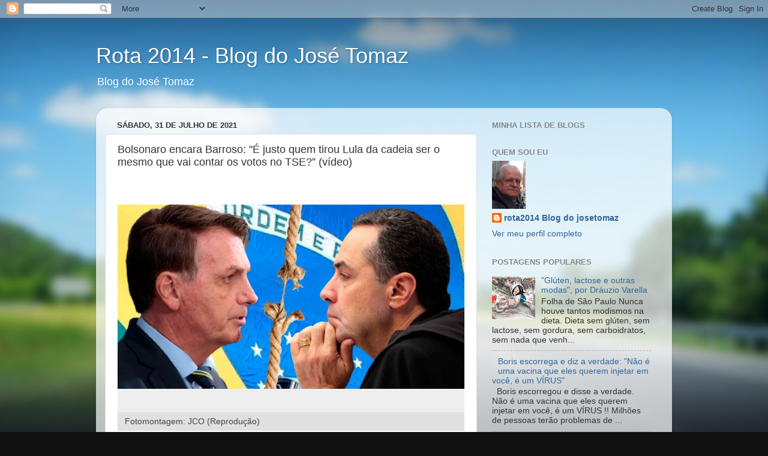

--- FILE ---
content_type: text/html; charset=UTF-8
request_url: https://rota2014.blogspot.com/2021/07/bolsonaro-encara-barroso-e-justo-quem.html
body_size: 19781
content:
<!DOCTYPE html>
<html class='v2' dir='ltr' lang='pt-BR'>
<head>
<link href='https://www.blogger.com/static/v1/widgets/335934321-css_bundle_v2.css' rel='stylesheet' type='text/css'/>
<meta content='width=1100' name='viewport'/>
<meta content='text/html; charset=UTF-8' http-equiv='Content-Type'/>
<meta content='blogger' name='generator'/>
<link href='https://rota2014.blogspot.com/favicon.ico' rel='icon' type='image/x-icon'/>
<link href='http://rota2014.blogspot.com/2021/07/bolsonaro-encara-barroso-e-justo-quem.html' rel='canonical'/>
<link rel="alternate" type="application/atom+xml" title="Rota 2014 - Blog do José Tomaz - Atom" href="https://rota2014.blogspot.com/feeds/posts/default" />
<link rel="alternate" type="application/rss+xml" title="Rota 2014 - Blog do José Tomaz - RSS" href="https://rota2014.blogspot.com/feeds/posts/default?alt=rss" />
<link rel="service.post" type="application/atom+xml" title="Rota 2014 - Blog do José Tomaz - Atom" href="https://www.blogger.com/feeds/7241198660359685205/posts/default" />

<link rel="alternate" type="application/atom+xml" title="Rota 2014 - Blog do José Tomaz - Atom" href="https://rota2014.blogspot.com/feeds/7030960186464848661/comments/default" />
<!--Can't find substitution for tag [blog.ieCssRetrofitLinks]-->
<link href='https://fotos.jornaldacidadeonline.com.br/uploads/fotos/650x0_1627666948_61043a04d2a12_hd.jpeg' rel='image_src'/>
<meta content='http://rota2014.blogspot.com/2021/07/bolsonaro-encara-barroso-e-justo-quem.html' property='og:url'/>
<meta content='Bolsonaro encara Barroso: &quot;É justo quem tirou Lula da cadeia ser o mesmo que vai contar os votos no TSE?” (vídeo)' property='og:title'/>
<meta content='  Fotomontagem: JCO (Reprodução) Em sua live da última quinta-feira (29), o presidente Jair Bolsonaro voltou a falar sobre a campanha que ve...' property='og:description'/>
<meta content='https://lh3.googleusercontent.com/blogger_img_proxy/AEn0k_sIhD0T8IXvWUQKDJ8JKClyQiWUDRpKa0njALGgCxuJGD6mR_GOvqNj_RB9GyeL9_int167ACPLEiyaykvKPguSAD6B6F5RgZkCHZucd3T7XwvJeHKWmL5QrhHK6sby-Lspmqgd4WXr1wIFKkbik6-zv3X4MRBKB3CVYB-8TB3P4mI=w1200-h630-p-k-no-nu' property='og:image'/>
<title>Rota 2014 - Blog do José Tomaz: Bolsonaro encara Barroso: "É justo quem tirou Lula da cadeia ser o mesmo que vai contar os votos no TSE?&#8221; (vídeo)</title>
<style id='page-skin-1' type='text/css'><!--
/*-----------------------------------------------
Blogger Template Style
Name:     Picture Window
Designer: Blogger
URL:      www.blogger.com
----------------------------------------------- */
/* Content
----------------------------------------------- */
body {
font: normal normal 15px Arial, Tahoma, Helvetica, FreeSans, sans-serif;
color: #333333;
background: #111111 url(//themes.googleusercontent.com/image?id=1OACCYOE0-eoTRTfsBuX1NMN9nz599ufI1Jh0CggPFA_sK80AGkIr8pLtYRpNUKPmwtEa) repeat-x fixed top center;
}
html body .region-inner {
min-width: 0;
max-width: 100%;
width: auto;
}
.content-outer {
font-size: 90%;
}
a:link {
text-decoration:none;
color: #336699;
}
a:visited {
text-decoration:none;
color: #6699cc;
}
a:hover {
text-decoration:underline;
color: #33aaff;
}
.content-outer {
background: transparent none repeat scroll top left;
-moz-border-radius: 0;
-webkit-border-radius: 0;
-goog-ms-border-radius: 0;
border-radius: 0;
-moz-box-shadow: 0 0 0 rgba(0, 0, 0, .15);
-webkit-box-shadow: 0 0 0 rgba(0, 0, 0, .15);
-goog-ms-box-shadow: 0 0 0 rgba(0, 0, 0, .15);
box-shadow: 0 0 0 rgba(0, 0, 0, .15);
margin: 20px auto;
}
.content-inner {
padding: 0;
}
/* Header
----------------------------------------------- */
.header-outer {
background: transparent none repeat-x scroll top left;
_background-image: none;
color: #ffffff;
-moz-border-radius: 0;
-webkit-border-radius: 0;
-goog-ms-border-radius: 0;
border-radius: 0;
}
.Header img, .Header #header-inner {
-moz-border-radius: 0;
-webkit-border-radius: 0;
-goog-ms-border-radius: 0;
border-radius: 0;
}
.header-inner .Header .titlewrapper,
.header-inner .Header .descriptionwrapper {
padding-left: 0;
padding-right: 0;
}
.Header h1 {
font: normal normal 36px Arial, Tahoma, Helvetica, FreeSans, sans-serif;
text-shadow: 1px 1px 3px rgba(0, 0, 0, 0.3);
}
.Header h1 a {
color: #ffffff;
}
.Header .description {
font-size: 130%;
}
/* Tabs
----------------------------------------------- */
.tabs-inner {
margin: .5em 20px 0;
padding: 0;
}
.tabs-inner .section {
margin: 0;
}
.tabs-inner .widget ul {
padding: 0;
background: transparent none repeat scroll bottom;
-moz-border-radius: 0;
-webkit-border-radius: 0;
-goog-ms-border-radius: 0;
border-radius: 0;
}
.tabs-inner .widget li {
border: none;
}
.tabs-inner .widget li a {
display: inline-block;
padding: .5em 1em;
margin-right: .25em;
color: #ffffff;
font: normal normal 15px Arial, Tahoma, Helvetica, FreeSans, sans-serif;
-moz-border-radius: 10px 10px 0 0;
-webkit-border-top-left-radius: 10px;
-webkit-border-top-right-radius: 10px;
-goog-ms-border-radius: 10px 10px 0 0;
border-radius: 10px 10px 0 0;
background: transparent url(https://resources.blogblog.com/blogblog/data/1kt/transparent/black50.png) repeat scroll top left;
border-right: 1px solid transparent;
}
.tabs-inner .widget li:first-child a {
padding-left: 1.25em;
-moz-border-radius-topleft: 10px;
-moz-border-radius-bottomleft: 0;
-webkit-border-top-left-radius: 10px;
-webkit-border-bottom-left-radius: 0;
-goog-ms-border-top-left-radius: 10px;
-goog-ms-border-bottom-left-radius: 0;
border-top-left-radius: 10px;
border-bottom-left-radius: 0;
}
.tabs-inner .widget li.selected a,
.tabs-inner .widget li a:hover {
position: relative;
z-index: 1;
background: transparent url(https://resources.blogblog.com/blogblog/data/1kt/transparent/white80.png) repeat scroll bottom;
color: #336699;
-moz-box-shadow: 0 0 3px rgba(0, 0, 0, .15);
-webkit-box-shadow: 0 0 3px rgba(0, 0, 0, .15);
-goog-ms-box-shadow: 0 0 3px rgba(0, 0, 0, .15);
box-shadow: 0 0 3px rgba(0, 0, 0, .15);
}
/* Headings
----------------------------------------------- */
h2 {
font: bold normal 13px Arial, Tahoma, Helvetica, FreeSans, sans-serif;
text-transform: uppercase;
color: #888888;
margin: .5em 0;
}
/* Main
----------------------------------------------- */
.main-outer {
background: transparent url(https://resources.blogblog.com/blogblog/data/1kt/transparent/white80.png) repeat scroll top left;
-moz-border-radius: 20px 20px 0 0;
-webkit-border-top-left-radius: 20px;
-webkit-border-top-right-radius: 20px;
-webkit-border-bottom-left-radius: 0;
-webkit-border-bottom-right-radius: 0;
-goog-ms-border-radius: 20px 20px 0 0;
border-radius: 20px 20px 0 0;
-moz-box-shadow: 0 1px 3px rgba(0, 0, 0, .15);
-webkit-box-shadow: 0 1px 3px rgba(0, 0, 0, .15);
-goog-ms-box-shadow: 0 1px 3px rgba(0, 0, 0, .15);
box-shadow: 0 1px 3px rgba(0, 0, 0, .15);
}
.main-inner {
padding: 15px 20px 20px;
}
.main-inner .column-center-inner {
padding: 0 0;
}
.main-inner .column-left-inner {
padding-left: 0;
}
.main-inner .column-right-inner {
padding-right: 0;
}
/* Posts
----------------------------------------------- */
h3.post-title {
margin: 0;
font: normal normal 18px Arial, Tahoma, Helvetica, FreeSans, sans-serif;
}
.comments h4 {
margin: 1em 0 0;
font: normal normal 18px Arial, Tahoma, Helvetica, FreeSans, sans-serif;
}
.date-header span {
color: #333333;
}
.post-outer {
background-color: #ffffff;
border: solid 1px #dddddd;
-moz-border-radius: 5px;
-webkit-border-radius: 5px;
border-radius: 5px;
-goog-ms-border-radius: 5px;
padding: 15px 20px;
margin: 0 -20px 20px;
}
.post-body {
line-height: 1.4;
font-size: 110%;
position: relative;
}
.post-header {
margin: 0 0 1.5em;
color: #999999;
line-height: 1.6;
}
.post-footer {
margin: .5em 0 0;
color: #999999;
line-height: 1.6;
}
#blog-pager {
font-size: 140%
}
#comments .comment-author {
padding-top: 1.5em;
border-top: dashed 1px #ccc;
border-top: dashed 1px rgba(128, 128, 128, .5);
background-position: 0 1.5em;
}
#comments .comment-author:first-child {
padding-top: 0;
border-top: none;
}
.avatar-image-container {
margin: .2em 0 0;
}
/* Comments
----------------------------------------------- */
.comments .comments-content .icon.blog-author {
background-repeat: no-repeat;
background-image: url([data-uri]);
}
.comments .comments-content .loadmore a {
border-top: 1px solid #33aaff;
border-bottom: 1px solid #33aaff;
}
.comments .continue {
border-top: 2px solid #33aaff;
}
/* Widgets
----------------------------------------------- */
.widget ul, .widget #ArchiveList ul.flat {
padding: 0;
list-style: none;
}
.widget ul li, .widget #ArchiveList ul.flat li {
border-top: dashed 1px #ccc;
border-top: dashed 1px rgba(128, 128, 128, .5);
}
.widget ul li:first-child, .widget #ArchiveList ul.flat li:first-child {
border-top: none;
}
.widget .post-body ul {
list-style: disc;
}
.widget .post-body ul li {
border: none;
}
/* Footer
----------------------------------------------- */
.footer-outer {
color:#cccccc;
background: transparent url(https://resources.blogblog.com/blogblog/data/1kt/transparent/black50.png) repeat scroll top left;
-moz-border-radius: 0 0 20px 20px;
-webkit-border-top-left-radius: 0;
-webkit-border-top-right-radius: 0;
-webkit-border-bottom-left-radius: 20px;
-webkit-border-bottom-right-radius: 20px;
-goog-ms-border-radius: 0 0 20px 20px;
border-radius: 0 0 20px 20px;
-moz-box-shadow: 0 1px 3px rgba(0, 0, 0, .15);
-webkit-box-shadow: 0 1px 3px rgba(0, 0, 0, .15);
-goog-ms-box-shadow: 0 1px 3px rgba(0, 0, 0, .15);
box-shadow: 0 1px 3px rgba(0, 0, 0, .15);
}
.footer-inner {
padding: 10px 20px 20px;
}
.footer-outer a {
color: #99ccee;
}
.footer-outer a:visited {
color: #77aaee;
}
.footer-outer a:hover {
color: #33aaff;
}
.footer-outer .widget h2 {
color: #aaaaaa;
}
/* Mobile
----------------------------------------------- */
html body.mobile {
height: auto;
}
html body.mobile {
min-height: 480px;
background-size: 100% auto;
}
.mobile .body-fauxcolumn-outer {
background: transparent none repeat scroll top left;
}
html .mobile .mobile-date-outer, html .mobile .blog-pager {
border-bottom: none;
background: transparent url(https://resources.blogblog.com/blogblog/data/1kt/transparent/white80.png) repeat scroll top left;
margin-bottom: 10px;
}
.mobile .date-outer {
background: transparent url(https://resources.blogblog.com/blogblog/data/1kt/transparent/white80.png) repeat scroll top left;
}
.mobile .header-outer, .mobile .main-outer,
.mobile .post-outer, .mobile .footer-outer {
-moz-border-radius: 0;
-webkit-border-radius: 0;
-goog-ms-border-radius: 0;
border-radius: 0;
}
.mobile .content-outer,
.mobile .main-outer,
.mobile .post-outer {
background: inherit;
border: none;
}
.mobile .content-outer {
font-size: 100%;
}
.mobile-link-button {
background-color: #336699;
}
.mobile-link-button a:link, .mobile-link-button a:visited {
color: #ffffff;
}
.mobile-index-contents {
color: #333333;
}
.mobile .tabs-inner .PageList .widget-content {
background: transparent url(https://resources.blogblog.com/blogblog/data/1kt/transparent/white80.png) repeat scroll bottom;
color: #336699;
}
.mobile .tabs-inner .PageList .widget-content .pagelist-arrow {
border-left: 1px solid transparent;
}

--></style>
<style id='template-skin-1' type='text/css'><!--
body {
min-width: 960px;
}
.content-outer, .content-fauxcolumn-outer, .region-inner {
min-width: 960px;
max-width: 960px;
_width: 960px;
}
.main-inner .columns {
padding-left: 0px;
padding-right: 310px;
}
.main-inner .fauxcolumn-center-outer {
left: 0px;
right: 310px;
/* IE6 does not respect left and right together */
_width: expression(this.parentNode.offsetWidth -
parseInt("0px") -
parseInt("310px") + 'px');
}
.main-inner .fauxcolumn-left-outer {
width: 0px;
}
.main-inner .fauxcolumn-right-outer {
width: 310px;
}
.main-inner .column-left-outer {
width: 0px;
right: 100%;
margin-left: -0px;
}
.main-inner .column-right-outer {
width: 310px;
margin-right: -310px;
}
#layout {
min-width: 0;
}
#layout .content-outer {
min-width: 0;
width: 800px;
}
#layout .region-inner {
min-width: 0;
width: auto;
}
body#layout div.add_widget {
padding: 8px;
}
body#layout div.add_widget a {
margin-left: 32px;
}
--></style>
<style>
    body {background-image:url(\/\/themes.googleusercontent.com\/image?id=1OACCYOE0-eoTRTfsBuX1NMN9nz599ufI1Jh0CggPFA_sK80AGkIr8pLtYRpNUKPmwtEa);}
    
@media (max-width: 200px) { body {background-image:url(\/\/themes.googleusercontent.com\/image?id=1OACCYOE0-eoTRTfsBuX1NMN9nz599ufI1Jh0CggPFA_sK80AGkIr8pLtYRpNUKPmwtEa&options=w200);}}
@media (max-width: 400px) and (min-width: 201px) { body {background-image:url(\/\/themes.googleusercontent.com\/image?id=1OACCYOE0-eoTRTfsBuX1NMN9nz599ufI1Jh0CggPFA_sK80AGkIr8pLtYRpNUKPmwtEa&options=w400);}}
@media (max-width: 800px) and (min-width: 401px) { body {background-image:url(\/\/themes.googleusercontent.com\/image?id=1OACCYOE0-eoTRTfsBuX1NMN9nz599ufI1Jh0CggPFA_sK80AGkIr8pLtYRpNUKPmwtEa&options=w800);}}
@media (max-width: 1200px) and (min-width: 801px) { body {background-image:url(\/\/themes.googleusercontent.com\/image?id=1OACCYOE0-eoTRTfsBuX1NMN9nz599ufI1Jh0CggPFA_sK80AGkIr8pLtYRpNUKPmwtEa&options=w1200);}}
/* Last tag covers anything over one higher than the previous max-size cap. */
@media (min-width: 1201px) { body {background-image:url(\/\/themes.googleusercontent.com\/image?id=1OACCYOE0-eoTRTfsBuX1NMN9nz599ufI1Jh0CggPFA_sK80AGkIr8pLtYRpNUKPmwtEa&options=w1600);}}
  </style>
<script type='text/javascript'>
        (function(i,s,o,g,r,a,m){i['GoogleAnalyticsObject']=r;i[r]=i[r]||function(){
        (i[r].q=i[r].q||[]).push(arguments)},i[r].l=1*new Date();a=s.createElement(o),
        m=s.getElementsByTagName(o)[0];a.async=1;a.src=g;m.parentNode.insertBefore(a,m)
        })(window,document,'script','https://www.google-analytics.com/analytics.js','ga');
        ga('create', 'UA-96258488-1', 'auto', 'blogger');
        ga('blogger.send', 'pageview');
      </script>
<link href='https://www.blogger.com/dyn-css/authorization.css?targetBlogID=7241198660359685205&amp;zx=103702f1-00b3-4e35-a556-0a22406fd1f6' media='none' onload='if(media!=&#39;all&#39;)media=&#39;all&#39;' rel='stylesheet'/><noscript><link href='https://www.blogger.com/dyn-css/authorization.css?targetBlogID=7241198660359685205&amp;zx=103702f1-00b3-4e35-a556-0a22406fd1f6' rel='stylesheet'/></noscript>
<meta name='google-adsense-platform-account' content='ca-host-pub-1556223355139109'/>
<meta name='google-adsense-platform-domain' content='blogspot.com'/>

<!-- data-ad-client=ca-pub-5089661581030611 -->

</head>
<body class='loading variant-open'>
<div class='navbar section' id='navbar' name='Navbar'><div class='widget Navbar' data-version='1' id='Navbar1'><script type="text/javascript">
    function setAttributeOnload(object, attribute, val) {
      if(window.addEventListener) {
        window.addEventListener('load',
          function(){ object[attribute] = val; }, false);
      } else {
        window.attachEvent('onload', function(){ object[attribute] = val; });
      }
    }
  </script>
<div id="navbar-iframe-container"></div>
<script type="text/javascript" src="https://apis.google.com/js/platform.js"></script>
<script type="text/javascript">
      gapi.load("gapi.iframes:gapi.iframes.style.bubble", function() {
        if (gapi.iframes && gapi.iframes.getContext) {
          gapi.iframes.getContext().openChild({
              url: 'https://www.blogger.com/navbar/7241198660359685205?po\x3d7030960186464848661\x26origin\x3dhttps://rota2014.blogspot.com',
              where: document.getElementById("navbar-iframe-container"),
              id: "navbar-iframe"
          });
        }
      });
    </script><script type="text/javascript">
(function() {
var script = document.createElement('script');
script.type = 'text/javascript';
script.src = '//pagead2.googlesyndication.com/pagead/js/google_top_exp.js';
var head = document.getElementsByTagName('head')[0];
if (head) {
head.appendChild(script);
}})();
</script>
</div></div>
<div class='body-fauxcolumns'>
<div class='fauxcolumn-outer body-fauxcolumn-outer'>
<div class='cap-top'>
<div class='cap-left'></div>
<div class='cap-right'></div>
</div>
<div class='fauxborder-left'>
<div class='fauxborder-right'></div>
<div class='fauxcolumn-inner'>
</div>
</div>
<div class='cap-bottom'>
<div class='cap-left'></div>
<div class='cap-right'></div>
</div>
</div>
</div>
<div class='content'>
<div class='content-fauxcolumns'>
<div class='fauxcolumn-outer content-fauxcolumn-outer'>
<div class='cap-top'>
<div class='cap-left'></div>
<div class='cap-right'></div>
</div>
<div class='fauxborder-left'>
<div class='fauxborder-right'></div>
<div class='fauxcolumn-inner'>
</div>
</div>
<div class='cap-bottom'>
<div class='cap-left'></div>
<div class='cap-right'></div>
</div>
</div>
</div>
<div class='content-outer'>
<div class='content-cap-top cap-top'>
<div class='cap-left'></div>
<div class='cap-right'></div>
</div>
<div class='fauxborder-left content-fauxborder-left'>
<div class='fauxborder-right content-fauxborder-right'></div>
<div class='content-inner'>
<header>
<div class='header-outer'>
<div class='header-cap-top cap-top'>
<div class='cap-left'></div>
<div class='cap-right'></div>
</div>
<div class='fauxborder-left header-fauxborder-left'>
<div class='fauxborder-right header-fauxborder-right'></div>
<div class='region-inner header-inner'>
<div class='header section' id='header' name='Cabeçalho'><div class='widget Header' data-version='1' id='Header1'>
<div id='header-inner'>
<div class='titlewrapper'>
<h1 class='title'>
<a href='https://rota2014.blogspot.com/'>
Rota 2014 - Blog do José Tomaz
</a>
</h1>
</div>
<div class='descriptionwrapper'>
<p class='description'><span>Blog do José Tomaz</span></p>
</div>
</div>
</div></div>
</div>
</div>
<div class='header-cap-bottom cap-bottom'>
<div class='cap-left'></div>
<div class='cap-right'></div>
</div>
</div>
</header>
<div class='tabs-outer'>
<div class='tabs-cap-top cap-top'>
<div class='cap-left'></div>
<div class='cap-right'></div>
</div>
<div class='fauxborder-left tabs-fauxborder-left'>
<div class='fauxborder-right tabs-fauxborder-right'></div>
<div class='region-inner tabs-inner'>
<div class='tabs no-items section' id='crosscol' name='Entre colunas'></div>
<div class='tabs no-items section' id='crosscol-overflow' name='Cross-Column 2'></div>
</div>
</div>
<div class='tabs-cap-bottom cap-bottom'>
<div class='cap-left'></div>
<div class='cap-right'></div>
</div>
</div>
<div class='main-outer'>
<div class='main-cap-top cap-top'>
<div class='cap-left'></div>
<div class='cap-right'></div>
</div>
<div class='fauxborder-left main-fauxborder-left'>
<div class='fauxborder-right main-fauxborder-right'></div>
<div class='region-inner main-inner'>
<div class='columns fauxcolumns'>
<div class='fauxcolumn-outer fauxcolumn-center-outer'>
<div class='cap-top'>
<div class='cap-left'></div>
<div class='cap-right'></div>
</div>
<div class='fauxborder-left'>
<div class='fauxborder-right'></div>
<div class='fauxcolumn-inner'>
</div>
</div>
<div class='cap-bottom'>
<div class='cap-left'></div>
<div class='cap-right'></div>
</div>
</div>
<div class='fauxcolumn-outer fauxcolumn-left-outer'>
<div class='cap-top'>
<div class='cap-left'></div>
<div class='cap-right'></div>
</div>
<div class='fauxborder-left'>
<div class='fauxborder-right'></div>
<div class='fauxcolumn-inner'>
</div>
</div>
<div class='cap-bottom'>
<div class='cap-left'></div>
<div class='cap-right'></div>
</div>
</div>
<div class='fauxcolumn-outer fauxcolumn-right-outer'>
<div class='cap-top'>
<div class='cap-left'></div>
<div class='cap-right'></div>
</div>
<div class='fauxborder-left'>
<div class='fauxborder-right'></div>
<div class='fauxcolumn-inner'>
</div>
</div>
<div class='cap-bottom'>
<div class='cap-left'></div>
<div class='cap-right'></div>
</div>
</div>
<!-- corrects IE6 width calculation -->
<div class='columns-inner'>
<div class='column-center-outer'>
<div class='column-center-inner'>
<div class='main section' id='main' name='Principal'><div class='widget Blog' data-version='1' id='Blog1'>
<div class='blog-posts hfeed'>

          <div class="date-outer">
        
<h2 class='date-header'><span>sábado, 31 de julho de 2021</span></h2>

          <div class="date-posts">
        
<div class='post-outer'>
<div class='post hentry uncustomized-post-template' itemprop='blogPost' itemscope='itemscope' itemtype='http://schema.org/BlogPosting'>
<meta content='https://fotos.jornaldacidadeonline.com.br/uploads/fotos/650x0_1627666948_61043a04d2a12_hd.jpeg' itemprop='image_url'/>
<meta content='7241198660359685205' itemprop='blogId'/>
<meta content='7030960186464848661' itemprop='postId'/>
<a name='7030960186464848661'></a>
<h3 class='post-title entry-title' itemprop='name'>
Bolsonaro encara Barroso: "É justo quem tirou Lula da cadeia ser o mesmo que vai contar os votos no TSE?&#8221; (vídeo)
</h3>
<div class='post-header'>
<div class='post-header-line-1'></div>
</div>
<div class='post-body entry-content' id='post-body-7030960186464848661' itemprop='description articleBody'>
<p>&nbsp;</p><figure class="featured-image" style="box-sizing: inherit; margin: 20px 0px; overflow: hidden;"><a aria-label="Foto" href="https://fotos.jornaldacidadeonline.com.br/uploads/fotos/1627666948_61043a04d2a12.jpeg" style="-webkit-tap-highlight-color: transparent; box-sizing: inherit; color: #013b68; display: block; text-decoration-line: none;"><picture class="cls-fix" style="background: rgb(238, 238, 238); box-sizing: inherit; display: block; padding-top: 345.725px; position: relative;"><img alt="Fotomontagem: JCO (Reprodução)" class=" ls-is-cached lazyloaded" data-srcset="https://fotos.jornaldacidadeonline.com.br/uploads/fotos/650x0_1627666948_61043a04d2a12_hd.jpeg" src="https://fotos.jornaldacidadeonline.com.br/uploads/fotos/650x0_1627666948_61043a04d2a12_hd.jpeg" srcset="https://fotos.jornaldacidadeonline.com.br/uploads/fotos/650x0_1627666948_61043a04d2a12_hd.jpeg" style="border: 0px; box-sizing: inherit; display: block; filter: none; height: auto; left: 0px; max-width: 100%; position: absolute; top: 0px; width: 650px;" /></picture></a><figcaption style="box-sizing: inherit;"><div class="featured-image__title grey lighten-2" style="background-color: rgb(224, 224, 224) !important; box-sizing: inherit;"><span style="box-sizing: inherit; color: #424242; display: block; font-size: 14px; padding: 6px 12px;">Fotomontagem: JCO (Reprodução)</span></div></figcaption></figure><div class="post__share-bar share-bar" style="box-sizing: inherit; height: 48px; margin-bottom: 32px;"><br /><div class="clearfix" style="box-sizing: inherit; clear: both;"></div></div><div class="post__description" style="box-sizing: inherit; font-size: 16px;"><p style="box-sizing: inherit; color: rgba(0, 0, 0, 0.87); font-family: Roboto, Verdana, sans-serif; margin: 24px 0px;">Em sua live da última quinta-feira (29), o presidente Jair Bolsonaro voltou a falar sobre a campanha que vem sendo feita contra o voto impresso auditável, principalmente pelo ministro do Supremo Tribunal Federal (STF) e presidente do Tribunal Superior Eleitoral (TSE), Luís Roberto Barroso.</p><p style="box-sizing: inherit; color: rgba(0, 0, 0, 0.87); font-family: Roboto, Verdana, sans-serif; margin: 24px 0px;">Bolsonaro afirmou que Barroso tem promovido ações contra a proposta do voto impresso auditável, chegando a interferir na Comissão de Constituição e Justiça da Câmara (CCJ), para barrar o projeto.</p><p style="box-sizing: inherit; color: rgba(0, 0, 0, 0.87); font-family: Roboto, Verdana, sans-serif; margin: 24px 0px;">Bolsonaro apontou, ainda, a incongruência em um sistema onde os responsáveis pela apuração das eleições são, justamente, os que liberaram o petista Lula para concorrer no pleito.</p><blockquote style="border-left: 5px solid rgb(179, 229, 252); box-sizing: inherit; clear: both; font-family: Roboto, Verdana, sans-serif; font-size: 20px; line-height: 30px; margin: 24px 0px; padding-left: 1.5rem;">&#8220;É justo quem tirou Lula da cadeia ser o mesmo que vai contar os votos numa sala secreta no TSE?&#8221;, questionou ele.</blockquote><p style="box-sizing: inherit; color: rgba(0, 0, 0, 0.87); font-family: Roboto, Verdana, sans-serif; margin: 24px 0px;">Confira:</p><div class="featured-video" style="background: rgb(0, 0, 0); box-sizing: inherit; clear: both; color: rgba(0, 0, 0, 0.87); font-family: Roboto, Verdana, sans-serif; margin: 20px 0px; text-align: center;"><iframe allowfullscreen="" frameborder="0" height="390" src="https://www.youtube.com/embed/C_FLKQi6qbE?start=2063" style="box-sizing: inherit;" title="Vídeo no Youtube" width="100%"></iframe></div><div class="ads ads--conteudo-1 mb-32" style="border-bottom: 1px solid rgb(221, 221, 221); border-top: 1px solid rgb(221, 221, 221); box-sizing: inherit; color: rgba(0, 0, 0, 0.87); font-family: Roboto, Verdana, sans-serif; margin-bottom: 32px; padding-bottom: 16px; padding-top: 16px; position: relative; text-align: center;"><div class="ads__content" style="box-sizing: inherit;"></div></div></div><p><b>Jornal da Cidade</b></p>
<div style='clear: both;'></div>
</div>
<div class='post-footer'>
<div class='post-footer-line post-footer-line-1'>
<span class='post-author vcard'>
Postado por
<span class='fn' itemprop='author' itemscope='itemscope' itemtype='http://schema.org/Person'>
<meta content='https://www.blogger.com/profile/05684649988180937109' itemprop='url'/>
<a class='g-profile' href='https://www.blogger.com/profile/05684649988180937109' rel='author' title='author profile'>
<span itemprop='name'>rota2014 Blog do josetomaz</span>
</a>
</span>
</span>
<span class='post-timestamp'>
às
<meta content='http://rota2014.blogspot.com/2021/07/bolsonaro-encara-barroso-e-justo-quem.html' itemprop='url'/>
<a class='timestamp-link' href='https://rota2014.blogspot.com/2021/07/bolsonaro-encara-barroso-e-justo-quem.html' rel='bookmark' title='permanent link'><abbr class='published' itemprop='datePublished' title='2021-07-31T10:50:00-03:00'>10:50</abbr></a>
</span>
<span class='post-comment-link'>
</span>
<span class='post-icons'>
<span class='item-control blog-admin pid-2062025728'>
<a href='https://www.blogger.com/post-edit.g?blogID=7241198660359685205&postID=7030960186464848661&from=pencil' title='Editar post'>
<img alt='' class='icon-action' height='18' src='https://resources.blogblog.com/img/icon18_edit_allbkg.gif' width='18'/>
</a>
</span>
</span>
<div class='post-share-buttons goog-inline-block'>
<a class='goog-inline-block share-button sb-email' href='https://www.blogger.com/share-post.g?blogID=7241198660359685205&postID=7030960186464848661&target=email' target='_blank' title='Enviar por e-mail'><span class='share-button-link-text'>Enviar por e-mail</span></a><a class='goog-inline-block share-button sb-blog' href='https://www.blogger.com/share-post.g?blogID=7241198660359685205&postID=7030960186464848661&target=blog' onclick='window.open(this.href, "_blank", "height=270,width=475"); return false;' target='_blank' title='Postar no blog!'><span class='share-button-link-text'>Postar no blog!</span></a><a class='goog-inline-block share-button sb-twitter' href='https://www.blogger.com/share-post.g?blogID=7241198660359685205&postID=7030960186464848661&target=twitter' target='_blank' title='Compartilhar no X'><span class='share-button-link-text'>Compartilhar no X</span></a><a class='goog-inline-block share-button sb-facebook' href='https://www.blogger.com/share-post.g?blogID=7241198660359685205&postID=7030960186464848661&target=facebook' onclick='window.open(this.href, "_blank", "height=430,width=640"); return false;' target='_blank' title='Compartilhar no Facebook'><span class='share-button-link-text'>Compartilhar no Facebook</span></a><a class='goog-inline-block share-button sb-pinterest' href='https://www.blogger.com/share-post.g?blogID=7241198660359685205&postID=7030960186464848661&target=pinterest' target='_blank' title='Compartilhar com o Pinterest'><span class='share-button-link-text'>Compartilhar com o Pinterest</span></a>
</div>
</div>
<div class='post-footer-line post-footer-line-2'>
<span class='post-labels'>
</span>
</div>
<div class='post-footer-line post-footer-line-3'>
<span class='post-location'>
</span>
</div>
</div>
</div>
<div class='comments' id='comments'>
<a name='comments'></a>
</div>
</div>
<div class='inline-ad'>
</div>

        </div></div>
      
</div>
<div class='blog-pager' id='blog-pager'>
<span id='blog-pager-newer-link'>
<a class='blog-pager-newer-link' href='https://rota2014.blogspot.com/2021/07/bolsonaro-bate-forte-em-todos-que.html' id='Blog1_blog-pager-newer-link' title='Postagem mais recente'>Postagem mais recente</a>
</span>
<span id='blog-pager-older-link'>
<a class='blog-pager-older-link' href='https://rota2014.blogspot.com/2021/07/o-stf-e-o-executivo-federal-no-embate.html' id='Blog1_blog-pager-older-link' title='Postagem mais antiga'>Postagem mais antiga</a>
</span>
<a class='home-link' href='https://rota2014.blogspot.com/'>Página inicial</a>
</div>
<div class='clear'></div>
<div class='post-feeds'>
</div>
</div></div>
</div>
</div>
<div class='column-left-outer'>
<div class='column-left-inner'>
<aside>
</aside>
</div>
</div>
<div class='column-right-outer'>
<div class='column-right-inner'>
<aside>
<div class='sidebar section' id='sidebar-right-1'><div class='widget BlogList' data-version='1' id='BlogList1'>
<h2 class='title'>Minha lista de blogs</h2>
<div class='widget-content'>
<div class='blog-list-container' id='BlogList1_container'>
<ul id='BlogList1_blogs'>
</ul>
<div class='clear'></div>
</div>
</div>
</div><div class='widget Profile' data-version='1' id='Profile1'>
<h2>Quem sou eu</h2>
<div class='widget-content'>
<a href='https://www.blogger.com/profile/05684649988180937109'><img alt='Minha foto' class='profile-img' height='80' src='//blogger.googleusercontent.com/img/b/R29vZ2xl/AVvXsEikE8jDx0YQKo0CusRPKdTIHCiGAodfpPP8QxN6eNXA-TFiH6Tz90GSi-3Jq8cC_IW7_JRFaphQmdS3fML2NL5M2FpcufTTkZ5uHUKPnPda0HGRlTjo27fj5U49MoZn1g/s113/WhatsApp+Image+2022-04-08+at+10.37.49.jpeg' width='56'/></a>
<dl class='profile-datablock'>
<dt class='profile-data'>
<a class='profile-name-link g-profile' href='https://www.blogger.com/profile/05684649988180937109' rel='author' style='background-image: url(//www.blogger.com/img/logo-16.png);'>
rota2014 Blog do josetomaz
</a>
</dt>
</dl>
<a class='profile-link' href='https://www.blogger.com/profile/05684649988180937109' rel='author'>Ver meu perfil completo</a>
<div class='clear'></div>
</div>
</div><div class='widget PopularPosts' data-version='1' id='PopularPosts1'>
<h2>Postagens populares</h2>
<div class='widget-content popular-posts'>
<ul>
<li>
<div class='item-content'>
<div class='item-thumbnail'>
<a href='https://rota2014.blogspot.com/2017/02/gluten-lactose-e-outras-modas-por.html' target='_blank'>
<img alt='' border='0' src='https://lh3.googleusercontent.com/blogger_img_proxy/AEn0k_vdBEEon37KiIegx3Pc6g1g9Ky63yIeU2esAjsY_4nteoGbJ7sFUUl90pthVi_gUhChUONbL5_MS9X54IjvJRCJwvHrt9BOvwvkbe8bxwyQEl0RftEvwlWk2A=w72-h72-p-k-no-nu'/>
</a>
</div>
<div class='item-title'><a href='https://rota2014.blogspot.com/2017/02/gluten-lactose-e-outras-modas-por.html'>"Glúten, lactose e outras modas", por Dráuzio Varella</a></div>
<div class='item-snippet'>Folha de São Paulo     Nunca houve tantos modismos na dieta. Dieta sem glúten, sem lactose, sem gordura, sem carboidratos, sem nada que venh...</div>
</div>
<div style='clear: both;'></div>
</li>
<li>
<div class='item-content'>
<div class='item-thumbnail'>
<a href='https://rota2014.blogspot.com/2020/12/boris-escorrega-e-diz-verdade-nao-e-uma.html' target='_blank'>
<img alt='' border='0' src='https://lh3.googleusercontent.com/blogger_img_proxy/[base64]w72-h72-p-k-no-nu'/>
</a>
</div>
<div class='item-title'><a href='https://rota2014.blogspot.com/2020/12/boris-escorrega-e-diz-verdade-nao-e-uma.html'>Boris escorrega e diz a verdade: "Não é uma vacina que eles querem injetar em você, é um VÍRUS" </a></div>
<div class='item-snippet'>&#160; Boris escorregou e disse a verdade. Não é uma vacina que eles querem injetar em você, é um VÍRUS !! Milhões de pessoas terão problemas de ...</div>
</div>
<div style='clear: both;'></div>
</li>
<li>
<div class='item-content'>
<div class='item-thumbnail'>
<a href='https://rota2014.blogspot.com/2020/07/doria-tenta-fugir-de-responsabilidade.html' target='_blank'>
<img alt='' border='0' src='https://lh3.googleusercontent.com/blogger_img_proxy/AEn0k_sLPu37Oe1najdlOweL7Z4Yttb31OEQ4Ak5ActXwpSaQI98reoFV4vcUZQgHbsN08TGge2TNZa56vrPEx2EECU_lpCGdAi2hwlnRscfsmGTFMw69h7Nu3z9CkIOcLsUvJ-IctmMCL85rbJPxjhnHJcK53OmlMd8V7iowqZ2fCw=w72-h72-p-k-no-nu'/>
</a>
</div>
<div class='item-title'><a href='https://rota2014.blogspot.com/2020/07/doria-tenta-fugir-de-responsabilidade.html'>Doria tenta fugir de responsabilidade pelas mortes em São Paulo </a></div>
<div class='item-snippet'>   Doria cercado por aliados...    Atualizado à 0h38    Pelo menos 70 mil pessoas perderam a vida até agora no Brasil, em face do vírus chin...</div>
</div>
<div style='clear: both;'></div>
</li>
<li>
<div class='item-content'>
<div class='item-thumbnail'>
<a href='https://rota2014.blogspot.com/2017/02/super-bowl-entretem-ate-quem-nao-e-fa.html' target='_blank'>
<img alt='' border='0' src='https://lh3.googleusercontent.com/blogger_img_proxy/AEn0k_uc0cC6_NpImbvqFpSvLw4rqaOZeSgZxuBzzi9GqM6ufC37j4c3ByTMLSAMQC_7kMP7rigYZG6kz-ViaQWnTXiibL-0CvYj55DFQoU7XQ_BNed-nAotePuBmzbA=w72-h72-p-k-no-nu'/>
</a>
</div>
<div class='item-title'><a href='https://rota2014.blogspot.com/2017/02/super-bowl-entretem-ate-quem-nao-e-fa.html'>"Super Bowl entretém até quem não é fã de futebol americano", por Mariliz Pereira Jorge</a></div>
<div class='item-snippet'>Folha de São Paulo     Robert Hanashiro/USA Today Sports/Reuters   Lady Gaga canta o hino antes do início do Super Bowl do ano passado  O&#160; S...</div>
</div>
<div style='clear: both;'></div>
</li>
<li>
<div class='item-content'>
<div class='item-thumbnail'>
<a href='https://rota2014.blogspot.com/2020/07/supremo-e-lata-de-lixo-da-esquerda.html' target='_blank'>
<img alt='' border='0' src='https://lh3.googleusercontent.com/blogger_img_proxy/AEn0k_s2AdN1a5XTjgP9heKXTCn-gOmb7D3_ki-FE5dxbSQ8FtfPGW6gmq46T_4GnGoq9Khh6Hb6B83XeeN8fY8yybVR1rhegvj7DGHISHm1zAx4snlVbTk=w72-h72-p-k-no-nu'/>
</a>
</div>
<div class='item-title'><a href='https://rota2014.blogspot.com/2020/07/supremo-e-lata-de-lixo-da-esquerda.html'>&#8216;Supremo é a lata de lixo da esquerda brasileira&#8217;, diz Roberto Jefferson</a></div>
<div class='item-snippet'> Mário Agra/PTB Nacional   O deputado e presidente do PTB,&#160; Roberto Jefferson, &#160;disse em entrevista exclusiva ao&#160; Os Pingos Nos Is , da&#160; Jov...</div>
</div>
<div style='clear: both;'></div>
</li>
<li>
<div class='item-content'>
<div class='item-thumbnail'>
<a href='https://rota2014.blogspot.com/2017/02/jornal-do-brasil-muda-de-controlador-e.html' target='_blank'>
<img alt='' border='0' src='https://lh3.googleusercontent.com/blogger_img_proxy/AEn0k_sjMSpHWDGlHCUAzY2LQkbs6_A0xKZCwQpneTMtqPPCL9Axa16-eU8eXT6CPWR_qweg1aV7CsrNXrlcv1QoSMGyXeFaxFT7KqSQ50B6l7B4CMyXmTbAkydaasHV=w72-h72-p-k-no-nu'/>
</a>
</div>
<div class='item-title'><a href='https://rota2014.blogspot.com/2017/02/jornal-do-brasil-muda-de-controlador-e.html'>Jornal do Brasil' muda de controlador e volta às bancas do Rio</a></div>
<div class='item-snippet'> Rafael Andrade - 4.jul.11/Folhapress   Prédio que pertenceu ao &quot;Jornal do Brasil&quot;, no Rio    SÉRGIO RANGEL - Folha de São Paulo  ...</div>
</div>
<div style='clear: both;'></div>
</li>
<li>
<div class='item-content'>
<div class='item-thumbnail'>
<a href='https://rota2014.blogspot.com/2017/01/brasil-cai-na-lista-de-principais.html' target='_blank'>
<img alt='' border='0' src='https://lh3.googleusercontent.com/blogger_img_proxy/AEn0k_uXigoDF4AV0tub0-wPIa-7TNQvjQAzWAghR0TZoZQXADZv87Gm3I7HyoDIXO3tSAT7IoTJufhlc6zvBmdUYl_PTHe3eAIAVMt05BKcI8-RRmT3BiDFj9wiCgjfusY5S6U=w72-h72-p-k-no-nu'/>
</a>
</div>
<div class='item-title'><a href='https://rota2014.blogspot.com/2017/01/brasil-cai-na-lista-de-principais.html'>Brasil cai na lista de principais destinos globais de investimento, diz PwC em Davos</a></div>
<div class='item-snippet'>Álvaro Campos -&#160; O Estado de S.Paulo   País caiu da sexta para a sétima posição em pesquisa divulgada antes do Fórum Econômico Mundial      ...</div>
</div>
<div style='clear: both;'></div>
</li>
<li>
<div class='item-content'>
<div class='item-thumbnail'>
<a href='https://rota2014.blogspot.com/2020/04/as-duas-faces-de-um-mesmo-ministerio-e.html' target='_blank'>
<img alt='' border='0' src='https://lh3.googleusercontent.com/blogger_img_proxy/AEn0k_sdijZmLp5gAnNaZ41nAzo_GPPQNHS88g41PfAGoXRbuMk_BMnDQJoHQuN3jbjBmwCyt_vpCPSwg-1yXCqI2AFra1AyDLpIiZx4EkTT_dCKEGcOhmQFb7DFhK9cWEQjXcBvTMQwsc9I61k6iCFitK1NFhPYSo7TMW4UIfVsMg=w72-h72-p-k-no-nu'/>
</a>
</div>
<div class='item-title'><a href='https://rota2014.blogspot.com/2020/04/as-duas-faces-de-um-mesmo-ministerio-e.html'>"As duas faces de um mesmo Ministério e a diferença abissal entre Mandetta e Nelson Teich", por Luiz Carlos Nemetz  </a></div>
<div class='item-snippet'> Fotomontagem: O ministro da Saúde Nelson Teich e o ex-ministro Luiz Henrique Mandetta     Compartilhar no Facebook Compartilhar no Whatsapp...</div>
</div>
<div style='clear: both;'></div>
</li>
<li>
<div class='item-content'>
<div class='item-thumbnail'>
<a href='https://rota2014.blogspot.com/2020/06/incapaz-de-sobreviver-sem-grana-do.html' target='_blank'>
<img alt='' border='0' src='https://lh3.googleusercontent.com/blogger_img_proxy/AEn0k_sfpo8vWslsHKYY5bAWQn4YUWMI8dkUSGizswvYag5HrZyHQkkyzGYvrQ8UG-K3cZiheeyRtXw9Mot-boVcoYq8-wC9XHOKpsQQCELZEy3rM7QFt8xwcmlhPDNzQitm0UCy0zVOdYn1P6V3zzyMvhaGMOYdn5Q5kDq8o8DZAQ=w72-h72-p-k-no-nu'/>
</a>
</div>
<div class='item-title'><a href='https://rota2014.blogspot.com/2020/06/incapaz-de-sobreviver-sem-grana-do.html'>Incapaz de sobreviver sem a grana do governo, desviada da saúde, educação, segurança, infraestrutura... Globo demite Renato Aragão e corta outras 'estrelas'</a></div>
<div class='item-snippet'> Tarcísio Meira e Cid Moreira podem ser os próximos            Renato ficou 44 anos   na ex-vênus platinada  Reprodução       A Globo tem en...</div>
</div>
<div style='clear: both;'></div>
</li>
<li>
<div class='item-content'>
<div class='item-title'><a href='https://rota2014.blogspot.com/2014/09/demolicao-de-valores-por-dora-kramer.html'>"Demolição de valores", por Dora Kramer</a></div>
<div class='item-snippet'>O Estado de São Paulo    Mantido o rumo pelo qual enveredou a campanha à Presidência da República o que se pode esperar dos próximos 18 dias...</div>
</div>
<div style='clear: both;'></div>
</li>
</ul>
<div class='clear'></div>
</div>
</div><div class='widget BlogArchive' data-version='1' id='BlogArchive1'>
<h2>Arquivo do blog</h2>
<div class='widget-content'>
<div id='ArchiveList'>
<div id='BlogArchive1_ArchiveList'>
<ul class='hierarchy'>
<li class='archivedate collapsed'>
<a class='toggle' href='javascript:void(0)'>
<span class='zippy'>

        &#9658;&#160;
      
</span>
</a>
<a class='post-count-link' href='https://rota2014.blogspot.com/2026/'>
2026
</a>
<span class='post-count' dir='ltr'>(329)</span>
<ul class='hierarchy'>
<li class='archivedate collapsed'>
<a class='toggle' href='javascript:void(0)'>
<span class='zippy'>

        &#9658;&#160;
      
</span>
</a>
<a class='post-count-link' href='https://rota2014.blogspot.com/2026/01/'>
janeiro
</a>
<span class='post-count' dir='ltr'>(329)</span>
</li>
</ul>
</li>
</ul>
<ul class='hierarchy'>
<li class='archivedate collapsed'>
<a class='toggle' href='javascript:void(0)'>
<span class='zippy'>

        &#9658;&#160;
      
</span>
</a>
<a class='post-count-link' href='https://rota2014.blogspot.com/2025/'>
2025
</a>
<span class='post-count' dir='ltr'>(4414)</span>
<ul class='hierarchy'>
<li class='archivedate collapsed'>
<a class='toggle' href='javascript:void(0)'>
<span class='zippy'>

        &#9658;&#160;
      
</span>
</a>
<a class='post-count-link' href='https://rota2014.blogspot.com/2025/12/'>
dezembro
</a>
<span class='post-count' dir='ltr'>(377)</span>
</li>
</ul>
<ul class='hierarchy'>
<li class='archivedate collapsed'>
<a class='toggle' href='javascript:void(0)'>
<span class='zippy'>

        &#9658;&#160;
      
</span>
</a>
<a class='post-count-link' href='https://rota2014.blogspot.com/2025/11/'>
novembro
</a>
<span class='post-count' dir='ltr'>(554)</span>
</li>
</ul>
<ul class='hierarchy'>
<li class='archivedate collapsed'>
<a class='toggle' href='javascript:void(0)'>
<span class='zippy'>

        &#9658;&#160;
      
</span>
</a>
<a class='post-count-link' href='https://rota2014.blogspot.com/2025/10/'>
outubro
</a>
<span class='post-count' dir='ltr'>(540)</span>
</li>
</ul>
<ul class='hierarchy'>
<li class='archivedate collapsed'>
<a class='toggle' href='javascript:void(0)'>
<span class='zippy'>

        &#9658;&#160;
      
</span>
</a>
<a class='post-count-link' href='https://rota2014.blogspot.com/2025/09/'>
setembro
</a>
<span class='post-count' dir='ltr'>(418)</span>
</li>
</ul>
<ul class='hierarchy'>
<li class='archivedate collapsed'>
<a class='toggle' href='javascript:void(0)'>
<span class='zippy'>

        &#9658;&#160;
      
</span>
</a>
<a class='post-count-link' href='https://rota2014.blogspot.com/2025/08/'>
agosto
</a>
<span class='post-count' dir='ltr'>(347)</span>
</li>
</ul>
<ul class='hierarchy'>
<li class='archivedate collapsed'>
<a class='toggle' href='javascript:void(0)'>
<span class='zippy'>

        &#9658;&#160;
      
</span>
</a>
<a class='post-count-link' href='https://rota2014.blogspot.com/2025/07/'>
julho
</a>
<span class='post-count' dir='ltr'>(138)</span>
</li>
</ul>
<ul class='hierarchy'>
<li class='archivedate collapsed'>
<a class='toggle' href='javascript:void(0)'>
<span class='zippy'>

        &#9658;&#160;
      
</span>
</a>
<a class='post-count-link' href='https://rota2014.blogspot.com/2025/06/'>
junho
</a>
<span class='post-count' dir='ltr'>(12)</span>
</li>
</ul>
<ul class='hierarchy'>
<li class='archivedate collapsed'>
<a class='toggle' href='javascript:void(0)'>
<span class='zippy'>

        &#9658;&#160;
      
</span>
</a>
<a class='post-count-link' href='https://rota2014.blogspot.com/2025/05/'>
maio
</a>
<span class='post-count' dir='ltr'>(208)</span>
</li>
</ul>
<ul class='hierarchy'>
<li class='archivedate collapsed'>
<a class='toggle' href='javascript:void(0)'>
<span class='zippy'>

        &#9658;&#160;
      
</span>
</a>
<a class='post-count-link' href='https://rota2014.blogspot.com/2025/04/'>
abril
</a>
<span class='post-count' dir='ltr'>(435)</span>
</li>
</ul>
<ul class='hierarchy'>
<li class='archivedate collapsed'>
<a class='toggle' href='javascript:void(0)'>
<span class='zippy'>

        &#9658;&#160;
      
</span>
</a>
<a class='post-count-link' href='https://rota2014.blogspot.com/2025/03/'>
março
</a>
<span class='post-count' dir='ltr'>(481)</span>
</li>
</ul>
<ul class='hierarchy'>
<li class='archivedate collapsed'>
<a class='toggle' href='javascript:void(0)'>
<span class='zippy'>

        &#9658;&#160;
      
</span>
</a>
<a class='post-count-link' href='https://rota2014.blogspot.com/2025/02/'>
fevereiro
</a>
<span class='post-count' dir='ltr'>(470)</span>
</li>
</ul>
<ul class='hierarchy'>
<li class='archivedate collapsed'>
<a class='toggle' href='javascript:void(0)'>
<span class='zippy'>

        &#9658;&#160;
      
</span>
</a>
<a class='post-count-link' href='https://rota2014.blogspot.com/2025/01/'>
janeiro
</a>
<span class='post-count' dir='ltr'>(434)</span>
</li>
</ul>
</li>
</ul>
<ul class='hierarchy'>
<li class='archivedate collapsed'>
<a class='toggle' href='javascript:void(0)'>
<span class='zippy'>

        &#9658;&#160;
      
</span>
</a>
<a class='post-count-link' href='https://rota2014.blogspot.com/2024/'>
2024
</a>
<span class='post-count' dir='ltr'>(4431)</span>
<ul class='hierarchy'>
<li class='archivedate collapsed'>
<a class='toggle' href='javascript:void(0)'>
<span class='zippy'>

        &#9658;&#160;
      
</span>
</a>
<a class='post-count-link' href='https://rota2014.blogspot.com/2024/12/'>
dezembro
</a>
<span class='post-count' dir='ltr'>(367)</span>
</li>
</ul>
<ul class='hierarchy'>
<li class='archivedate collapsed'>
<a class='toggle' href='javascript:void(0)'>
<span class='zippy'>

        &#9658;&#160;
      
</span>
</a>
<a class='post-count-link' href='https://rota2014.blogspot.com/2024/11/'>
novembro
</a>
<span class='post-count' dir='ltr'>(483)</span>
</li>
</ul>
<ul class='hierarchy'>
<li class='archivedate collapsed'>
<a class='toggle' href='javascript:void(0)'>
<span class='zippy'>

        &#9658;&#160;
      
</span>
</a>
<a class='post-count-link' href='https://rota2014.blogspot.com/2024/10/'>
outubro
</a>
<span class='post-count' dir='ltr'>(410)</span>
</li>
</ul>
<ul class='hierarchy'>
<li class='archivedate collapsed'>
<a class='toggle' href='javascript:void(0)'>
<span class='zippy'>

        &#9658;&#160;
      
</span>
</a>
<a class='post-count-link' href='https://rota2014.blogspot.com/2024/09/'>
setembro
</a>
<span class='post-count' dir='ltr'>(277)</span>
</li>
</ul>
<ul class='hierarchy'>
<li class='archivedate collapsed'>
<a class='toggle' href='javascript:void(0)'>
<span class='zippy'>

        &#9658;&#160;
      
</span>
</a>
<a class='post-count-link' href='https://rota2014.blogspot.com/2024/08/'>
agosto
</a>
<span class='post-count' dir='ltr'>(268)</span>
</li>
</ul>
<ul class='hierarchy'>
<li class='archivedate collapsed'>
<a class='toggle' href='javascript:void(0)'>
<span class='zippy'>

        &#9658;&#160;
      
</span>
</a>
<a class='post-count-link' href='https://rota2014.blogspot.com/2024/07/'>
julho
</a>
<span class='post-count' dir='ltr'>(512)</span>
</li>
</ul>
<ul class='hierarchy'>
<li class='archivedate collapsed'>
<a class='toggle' href='javascript:void(0)'>
<span class='zippy'>

        &#9658;&#160;
      
</span>
</a>
<a class='post-count-link' href='https://rota2014.blogspot.com/2024/06/'>
junho
</a>
<span class='post-count' dir='ltr'>(418)</span>
</li>
</ul>
<ul class='hierarchy'>
<li class='archivedate collapsed'>
<a class='toggle' href='javascript:void(0)'>
<span class='zippy'>

        &#9658;&#160;
      
</span>
</a>
<a class='post-count-link' href='https://rota2014.blogspot.com/2024/05/'>
maio
</a>
<span class='post-count' dir='ltr'>(382)</span>
</li>
</ul>
<ul class='hierarchy'>
<li class='archivedate collapsed'>
<a class='toggle' href='javascript:void(0)'>
<span class='zippy'>

        &#9658;&#160;
      
</span>
</a>
<a class='post-count-link' href='https://rota2014.blogspot.com/2024/04/'>
abril
</a>
<span class='post-count' dir='ltr'>(367)</span>
</li>
</ul>
<ul class='hierarchy'>
<li class='archivedate collapsed'>
<a class='toggle' href='javascript:void(0)'>
<span class='zippy'>

        &#9658;&#160;
      
</span>
</a>
<a class='post-count-link' href='https://rota2014.blogspot.com/2024/03/'>
março
</a>
<span class='post-count' dir='ltr'>(359)</span>
</li>
</ul>
<ul class='hierarchy'>
<li class='archivedate collapsed'>
<a class='toggle' href='javascript:void(0)'>
<span class='zippy'>

        &#9658;&#160;
      
</span>
</a>
<a class='post-count-link' href='https://rota2014.blogspot.com/2024/02/'>
fevereiro
</a>
<span class='post-count' dir='ltr'>(337)</span>
</li>
</ul>
<ul class='hierarchy'>
<li class='archivedate collapsed'>
<a class='toggle' href='javascript:void(0)'>
<span class='zippy'>

        &#9658;&#160;
      
</span>
</a>
<a class='post-count-link' href='https://rota2014.blogspot.com/2024/01/'>
janeiro
</a>
<span class='post-count' dir='ltr'>(251)</span>
</li>
</ul>
</li>
</ul>
<ul class='hierarchy'>
<li class='archivedate collapsed'>
<a class='toggle' href='javascript:void(0)'>
<span class='zippy'>

        &#9658;&#160;
      
</span>
</a>
<a class='post-count-link' href='https://rota2014.blogspot.com/2023/'>
2023
</a>
<span class='post-count' dir='ltr'>(6159)</span>
<ul class='hierarchy'>
<li class='archivedate collapsed'>
<a class='toggle' href='javascript:void(0)'>
<span class='zippy'>

        &#9658;&#160;
      
</span>
</a>
<a class='post-count-link' href='https://rota2014.blogspot.com/2023/12/'>
dezembro
</a>
<span class='post-count' dir='ltr'>(325)</span>
</li>
</ul>
<ul class='hierarchy'>
<li class='archivedate collapsed'>
<a class='toggle' href='javascript:void(0)'>
<span class='zippy'>

        &#9658;&#160;
      
</span>
</a>
<a class='post-count-link' href='https://rota2014.blogspot.com/2023/11/'>
novembro
</a>
<span class='post-count' dir='ltr'>(325)</span>
</li>
</ul>
<ul class='hierarchy'>
<li class='archivedate collapsed'>
<a class='toggle' href='javascript:void(0)'>
<span class='zippy'>

        &#9658;&#160;
      
</span>
</a>
<a class='post-count-link' href='https://rota2014.blogspot.com/2023/10/'>
outubro
</a>
<span class='post-count' dir='ltr'>(347)</span>
</li>
</ul>
<ul class='hierarchy'>
<li class='archivedate collapsed'>
<a class='toggle' href='javascript:void(0)'>
<span class='zippy'>

        &#9658;&#160;
      
</span>
</a>
<a class='post-count-link' href='https://rota2014.blogspot.com/2023/09/'>
setembro
</a>
<span class='post-count' dir='ltr'>(372)</span>
</li>
</ul>
<ul class='hierarchy'>
<li class='archivedate collapsed'>
<a class='toggle' href='javascript:void(0)'>
<span class='zippy'>

        &#9658;&#160;
      
</span>
</a>
<a class='post-count-link' href='https://rota2014.blogspot.com/2023/08/'>
agosto
</a>
<span class='post-count' dir='ltr'>(330)</span>
</li>
</ul>
<ul class='hierarchy'>
<li class='archivedate collapsed'>
<a class='toggle' href='javascript:void(0)'>
<span class='zippy'>

        &#9658;&#160;
      
</span>
</a>
<a class='post-count-link' href='https://rota2014.blogspot.com/2023/07/'>
julho
</a>
<span class='post-count' dir='ltr'>(480)</span>
</li>
</ul>
<ul class='hierarchy'>
<li class='archivedate collapsed'>
<a class='toggle' href='javascript:void(0)'>
<span class='zippy'>

        &#9658;&#160;
      
</span>
</a>
<a class='post-count-link' href='https://rota2014.blogspot.com/2023/06/'>
junho
</a>
<span class='post-count' dir='ltr'>(770)</span>
</li>
</ul>
<ul class='hierarchy'>
<li class='archivedate collapsed'>
<a class='toggle' href='javascript:void(0)'>
<span class='zippy'>

        &#9658;&#160;
      
</span>
</a>
<a class='post-count-link' href='https://rota2014.blogspot.com/2023/05/'>
maio
</a>
<span class='post-count' dir='ltr'>(709)</span>
</li>
</ul>
<ul class='hierarchy'>
<li class='archivedate collapsed'>
<a class='toggle' href='javascript:void(0)'>
<span class='zippy'>

        &#9658;&#160;
      
</span>
</a>
<a class='post-count-link' href='https://rota2014.blogspot.com/2023/04/'>
abril
</a>
<span class='post-count' dir='ltr'>(605)</span>
</li>
</ul>
<ul class='hierarchy'>
<li class='archivedate collapsed'>
<a class='toggle' href='javascript:void(0)'>
<span class='zippy'>

        &#9658;&#160;
      
</span>
</a>
<a class='post-count-link' href='https://rota2014.blogspot.com/2023/03/'>
março
</a>
<span class='post-count' dir='ltr'>(775)</span>
</li>
</ul>
<ul class='hierarchy'>
<li class='archivedate collapsed'>
<a class='toggle' href='javascript:void(0)'>
<span class='zippy'>

        &#9658;&#160;
      
</span>
</a>
<a class='post-count-link' href='https://rota2014.blogspot.com/2023/02/'>
fevereiro
</a>
<span class='post-count' dir='ltr'>(569)</span>
</li>
</ul>
<ul class='hierarchy'>
<li class='archivedate collapsed'>
<a class='toggle' href='javascript:void(0)'>
<span class='zippy'>

        &#9658;&#160;
      
</span>
</a>
<a class='post-count-link' href='https://rota2014.blogspot.com/2023/01/'>
janeiro
</a>
<span class='post-count' dir='ltr'>(552)</span>
</li>
</ul>
</li>
</ul>
<ul class='hierarchy'>
<li class='archivedate collapsed'>
<a class='toggle' href='javascript:void(0)'>
<span class='zippy'>

        &#9658;&#160;
      
</span>
</a>
<a class='post-count-link' href='https://rota2014.blogspot.com/2022/'>
2022
</a>
<span class='post-count' dir='ltr'>(9836)</span>
<ul class='hierarchy'>
<li class='archivedate collapsed'>
<a class='toggle' href='javascript:void(0)'>
<span class='zippy'>

        &#9658;&#160;
      
</span>
</a>
<a class='post-count-link' href='https://rota2014.blogspot.com/2022/12/'>
dezembro
</a>
<span class='post-count' dir='ltr'>(366)</span>
</li>
</ul>
<ul class='hierarchy'>
<li class='archivedate collapsed'>
<a class='toggle' href='javascript:void(0)'>
<span class='zippy'>

        &#9658;&#160;
      
</span>
</a>
<a class='post-count-link' href='https://rota2014.blogspot.com/2022/11/'>
novembro
</a>
<span class='post-count' dir='ltr'>(533)</span>
</li>
</ul>
<ul class='hierarchy'>
<li class='archivedate collapsed'>
<a class='toggle' href='javascript:void(0)'>
<span class='zippy'>

        &#9658;&#160;
      
</span>
</a>
<a class='post-count-link' href='https://rota2014.blogspot.com/2022/10/'>
outubro
</a>
<span class='post-count' dir='ltr'>(878)</span>
</li>
</ul>
<ul class='hierarchy'>
<li class='archivedate collapsed'>
<a class='toggle' href='javascript:void(0)'>
<span class='zippy'>

        &#9658;&#160;
      
</span>
</a>
<a class='post-count-link' href='https://rota2014.blogspot.com/2022/09/'>
setembro
</a>
<span class='post-count' dir='ltr'>(782)</span>
</li>
</ul>
<ul class='hierarchy'>
<li class='archivedate collapsed'>
<a class='toggle' href='javascript:void(0)'>
<span class='zippy'>

        &#9658;&#160;
      
</span>
</a>
<a class='post-count-link' href='https://rota2014.blogspot.com/2022/08/'>
agosto
</a>
<span class='post-count' dir='ltr'>(958)</span>
</li>
</ul>
<ul class='hierarchy'>
<li class='archivedate collapsed'>
<a class='toggle' href='javascript:void(0)'>
<span class='zippy'>

        &#9658;&#160;
      
</span>
</a>
<a class='post-count-link' href='https://rota2014.blogspot.com/2022/07/'>
julho
</a>
<span class='post-count' dir='ltr'>(862)</span>
</li>
</ul>
<ul class='hierarchy'>
<li class='archivedate collapsed'>
<a class='toggle' href='javascript:void(0)'>
<span class='zippy'>

        &#9658;&#160;
      
</span>
</a>
<a class='post-count-link' href='https://rota2014.blogspot.com/2022/06/'>
junho
</a>
<span class='post-count' dir='ltr'>(951)</span>
</li>
</ul>
<ul class='hierarchy'>
<li class='archivedate collapsed'>
<a class='toggle' href='javascript:void(0)'>
<span class='zippy'>

        &#9658;&#160;
      
</span>
</a>
<a class='post-count-link' href='https://rota2014.blogspot.com/2022/05/'>
maio
</a>
<span class='post-count' dir='ltr'>(915)</span>
</li>
</ul>
<ul class='hierarchy'>
<li class='archivedate collapsed'>
<a class='toggle' href='javascript:void(0)'>
<span class='zippy'>

        &#9658;&#160;
      
</span>
</a>
<a class='post-count-link' href='https://rota2014.blogspot.com/2022/04/'>
abril
</a>
<span class='post-count' dir='ltr'>(941)</span>
</li>
</ul>
<ul class='hierarchy'>
<li class='archivedate collapsed'>
<a class='toggle' href='javascript:void(0)'>
<span class='zippy'>

        &#9658;&#160;
      
</span>
</a>
<a class='post-count-link' href='https://rota2014.blogspot.com/2022/03/'>
março
</a>
<span class='post-count' dir='ltr'>(935)</span>
</li>
</ul>
<ul class='hierarchy'>
<li class='archivedate collapsed'>
<a class='toggle' href='javascript:void(0)'>
<span class='zippy'>

        &#9658;&#160;
      
</span>
</a>
<a class='post-count-link' href='https://rota2014.blogspot.com/2022/02/'>
fevereiro
</a>
<span class='post-count' dir='ltr'>(880)</span>
</li>
</ul>
<ul class='hierarchy'>
<li class='archivedate collapsed'>
<a class='toggle' href='javascript:void(0)'>
<span class='zippy'>

        &#9658;&#160;
      
</span>
</a>
<a class='post-count-link' href='https://rota2014.blogspot.com/2022/01/'>
janeiro
</a>
<span class='post-count' dir='ltr'>(835)</span>
</li>
</ul>
</li>
</ul>
<ul class='hierarchy'>
<li class='archivedate expanded'>
<a class='toggle' href='javascript:void(0)'>
<span class='zippy toggle-open'>

        &#9660;&#160;
      
</span>
</a>
<a class='post-count-link' href='https://rota2014.blogspot.com/2021/'>
2021
</a>
<span class='post-count' dir='ltr'>(14622)</span>
<ul class='hierarchy'>
<li class='archivedate collapsed'>
<a class='toggle' href='javascript:void(0)'>
<span class='zippy'>

        &#9658;&#160;
      
</span>
</a>
<a class='post-count-link' href='https://rota2014.blogspot.com/2021/12/'>
dezembro
</a>
<span class='post-count' dir='ltr'>(945)</span>
</li>
</ul>
<ul class='hierarchy'>
<li class='archivedate collapsed'>
<a class='toggle' href='javascript:void(0)'>
<span class='zippy'>

        &#9658;&#160;
      
</span>
</a>
<a class='post-count-link' href='https://rota2014.blogspot.com/2021/11/'>
novembro
</a>
<span class='post-count' dir='ltr'>(1071)</span>
</li>
</ul>
<ul class='hierarchy'>
<li class='archivedate collapsed'>
<a class='toggle' href='javascript:void(0)'>
<span class='zippy'>

        &#9658;&#160;
      
</span>
</a>
<a class='post-count-link' href='https://rota2014.blogspot.com/2021/10/'>
outubro
</a>
<span class='post-count' dir='ltr'>(1043)</span>
</li>
</ul>
<ul class='hierarchy'>
<li class='archivedate collapsed'>
<a class='toggle' href='javascript:void(0)'>
<span class='zippy'>

        &#9658;&#160;
      
</span>
</a>
<a class='post-count-link' href='https://rota2014.blogspot.com/2021/09/'>
setembro
</a>
<span class='post-count' dir='ltr'>(1152)</span>
</li>
</ul>
<ul class='hierarchy'>
<li class='archivedate collapsed'>
<a class='toggle' href='javascript:void(0)'>
<span class='zippy'>

        &#9658;&#160;
      
</span>
</a>
<a class='post-count-link' href='https://rota2014.blogspot.com/2021/08/'>
agosto
</a>
<span class='post-count' dir='ltr'>(1139)</span>
</li>
</ul>
<ul class='hierarchy'>
<li class='archivedate expanded'>
<a class='toggle' href='javascript:void(0)'>
<span class='zippy toggle-open'>

        &#9660;&#160;
      
</span>
</a>
<a class='post-count-link' href='https://rota2014.blogspot.com/2021/07/'>
julho
</a>
<span class='post-count' dir='ltr'>(1215)</span>
<ul class='posts'>
<li><a href='https://rota2014.blogspot.com/2021/07/cl-news-31-julho-2021.html'>CL News - 31 Julho 2021</a></li>
<li><a href='https://rota2014.blogspot.com/2021/07/canal-hipocritas-acaba-com-falacia-de.html'>Canal Hipócritas acaba com a falácia de quem é con...</a></li>
<li><a href='https://rota2014.blogspot.com/2021/07/voto-impresso-auditavel-e-o-futuro-da.html'>Voto Impresso Auditável e o futuro da democracia: ...</a></li>
<li><a href='https://rota2014.blogspot.com/2021/07/impactante-mensagem-nas-redes-convida.html'>Impactante mensagem nas redes convida para manifes...</a></li>
<li><a href='https://rota2014.blogspot.com/2021/07/um-dos-politicos-mais-suspeitos-da.html'>Um dos políticos mais suspeitos da história do Bra...</a></li>
<li><a href='https://rota2014.blogspot.com/2021/07/daniel-lopez-ja-comecou.html'>Daniel Lopez  - &#39;Já começou&#39;</a></li>
<li><a href='https://rota2014.blogspot.com/2021/07/fluminense-3-x-0-criciuma-gols-e.html'>Fluminense 3 X 0 Criciuma - Gols e Melhores Moment...</a></li>
<li><a href='https://rota2014.blogspot.com/2021/07/a-pandemia-fez-alguns-americanos.html'>A pandemia fez alguns americanos repensarem o banh...</a></li>
<li><a href='https://rota2014.blogspot.com/2021/07/bolsonaro-o-que-esta-em-jogo-e-nossa.html'>Bolsonaro: &#8220;O que está em jogo é a nossa liberdade&#8221;</a></li>
<li><a href='https://rota2014.blogspot.com/2021/07/tse-aponta-fake-news-sobre-urnas-omite.html'>TSE aponta &quot;fake news&quot; sobre urnas, omite algo rev...</a></li>
<li><a href='https://rota2014.blogspot.com/2021/07/fulminante-canal-hipocritas-acaba-com.html'>Fulminante, Canal Hipócritas acaba com a falácia d...</a></li>
<li><a href='https://rota2014.blogspot.com/2021/07/espanha-retoma-voos-com-o-brasil.html'>Espanha retoma voos com o Brasil</a></li>
<li><a href='https://rota2014.blogspot.com/2021/07/paulo-figueiredo-comenta-fala-de-ex.html'>Paulo Figueiredo comenta fala de ex-médico da Casa...</a></li>
<li><a href='https://rota2014.blogspot.com/2021/07/prefeito-socialista-de-presidente.html'>Prefeito socialista de Presidente Prudente reconhe...</a></li>
<li><a href='https://rota2014.blogspot.com/2021/07/em-motociata-no-interior-de-sao-paulo.html'>Em motociata no interior de São Paulo, Bolsonaro l...</a></li>
<li><a href='https://rota2014.blogspot.com/2021/07/tse-e-stf-desesperados-perdem.html'>TSE e STF desesperados perdem a compostura e armam...</a></li>
<li><a href='https://rota2014.blogspot.com/2021/07/a-mentira-jamais-sobrepujou-verdade.html'>&quot;A mentira jamais sobrepujou a verdade...&quot;, lembra...</a></li>
<li><a href='https://rota2014.blogspot.com/2021/07/bolsonaro-participa-de-motociata-em.html'>Bolsonaro participa de &#8216;motociata&#8217; em Presidente P...</a></li>
<li><a href='https://rota2014.blogspot.com/2021/07/girao-dona-de-empresa-diz-que-dois-ex.html'>Girão: dona de empresa diz que dois ex-ministros d...</a></li>
<li><a href='https://rota2014.blogspot.com/2021/07/aovivo-visita-ao-hospital-de-esperanca.html'>#AoVivo: Visita ao Hospital de Esperança em Presid...</a></li>
<li><a href='https://rota2014.blogspot.com/2021/07/motociata-em-itacoatiara-am-ao-vivo.html'>Motociata em Itacoatiara AM AO VIVO!</a></li>
<li><a href='https://rota2014.blogspot.com/2021/07/bolsonaro-participa-de-megacarreata-em.html'>Bolsonaro participa de megacarreata em Presidente ...</a></li>
<li><a href='https://rota2014.blogspot.com/2021/07/bolsonaro-com-o-povo-em-presidente.html'>Bolsonaro com o povo em Presidente Prudente, SP</a></li>
<li><a href='https://rota2014.blogspot.com/2021/07/sergio-reis-anuncia-mobilizacao-para.html'>Sérgio Reis anuncia mobilização para salvar o Bras...</a></li>
<li><a href='https://rota2014.blogspot.com/2021/07/agora-motociata-em-presidente-prudente.html'>Agora!!! Motociata em Presidente Prudente, São Paulo</a></li>
<li><a href='https://rota2014.blogspot.com/2021/07/sergio-reis-convoca-o-povo-para_31.html'>Sérgio Reis convoca o povo para megamanifestação q...</a></li>
<li><a href='https://rota2014.blogspot.com/2021/07/bolsonaro-bate-forte-em-todos-que.html'>Bolsonaro bate forte em todos que &quot;traíram&quot; o voto...</a></li>
<li><a href='https://rota2014.blogspot.com/2021/07/bolsonaro-encara-barroso-e-justo-quem.html'>Bolsonaro encara Barroso: &quot;É justo quem tirou Lula...</a></li>
<li><a href='https://rota2014.blogspot.com/2021/07/o-stf-e-o-executivo-federal-no-embate.html'>&quot;O STF e o Executivo Federal no embate sobre a que...</a></li>
<li><a href='https://rota2014.blogspot.com/2021/07/em-jogada-de-mestre-bolsonaro-deixa.html'>Em jogada de mestre, Bolsonaro deixa caminho abert...</a></li>
<li><a href='https://rota2014.blogspot.com/2021/07/a-live-historica-o-efeito-de.html'>A live histórica, o efeito de articulação e a &#8220;cer...</a></li>
<li><a href='https://rota2014.blogspot.com/2021/07/aplicativo-duolingo-estreia-na-nasdaq.html'>Aplicativo Duolingo estreia na Nasdaq avaliado em ...</a></li>
<li><a href='https://rota2014.blogspot.com/2021/07/teatros-da-broadway-exigirao-mascara-e.html'>Teatros da Broadway exigirão máscara e comprovante...</a></li>
<li><a href='https://rota2014.blogspot.com/2021/07/5-perguntas-para-paulo-eduardo-martins.html'>5 perguntas para Paulo Eduardo Martins - O voto au...</a></li>
<li><a href='https://rota2014.blogspot.com/2021/07/alexandre-garcia-e-o-caso-joice.html'>Alexandre Garcia e o caso Joice</a></li>
<li><a href='https://rota2014.blogspot.com/2021/07/dia-dos-pais-deve-injetar-r-603-bilhoes.html'>Dia dos Pais deve injetar R$ 6,03 bilhões na econo...</a></li>
<li><a href='https://rota2014.blogspot.com/2021/07/a-reescrita-da-historia-e-versao-dos.html'>&quot;A reescrita da história e a versão dos oportunist...</a></li>
<li><a href='https://rota2014.blogspot.com/2021/07/a-exploracao-dos-trabalhadores-e-um.html'>&quot;A exploração dos trabalhadores é um mito &#8211; e é fá...</a></li>
<li><a href='https://rota2014.blogspot.com/2021/07/reacao-popular-o-fim-da-bandidolatria.html'>Reação popular - O fim da bandidolatria no Brasil ...</a></li>
<li><a href='https://rota2014.blogspot.com/2021/07/bolsonaro-cumprimenta-multidao-no.html'>Única região onde ainda não lidera, Bolsonaro inve...</a></li>
<li><a href='https://rota2014.blogspot.com/2021/07/entrevista-presidente-jair-bolsonaro-no.html'>Entrevista Presidente Jair Bolsonaro no Programa d...</a></li>
<li><a href='https://rota2014.blogspot.com/2021/07/ditadura-da-nicaragua-apoiada-pelo.html'>Ditadura da Nicarágua apoiada pelo covil do Lula p...</a></li>
<li><a href='https://rota2014.blogspot.com/2021/07/google-volta-perder-na-justica-e.html'>Google volta a perder na Justiça, e entrevista de ...</a></li>
<li><a href='https://rota2014.blogspot.com/2021/07/novo-coronavirus-pode-ter-surgido-em.html'>Novo coronavírus pode ter surgido em laboratório, ...</a></li>
<li><a href='https://rota2014.blogspot.com/2021/07/joice-pede-socorro-kakay-advogado-de.html'>Joice pede socorro a Kakay, advogado de criminosos...</a></li>
<li><a href='https://rota2014.blogspot.com/2021/07/faccao-do-stf-espalha-desinformacao-no.html'>Facção do STF espalha desinformação no Facebook pa...</a></li>
<li><a href='https://rota2014.blogspot.com/2021/07/cl-news-30-julho-2021.html'>CL News - 30 Julho 2021</a></li>
<li><a href='https://rota2014.blogspot.com/2021/07/tucano-alexandre-de-moraes-ex-advogado.html'>Tucano Alexandre de Moraes, ex-advogado de organiz...</a></li>
<li><a href='https://rota2014.blogspot.com/2021/07/depois-de-soltar-lula-ladrao-mais.html'>Depois de soltar Lula, ladrão mais depravado da hi...</a></li>
<li><a href='https://rota2014.blogspot.com/2021/07/o-retrato-acabado-da-cpi-da-covid.html'>&quot;O retrato acabado da CPI da Covid&quot;, escreve J.R. ...</a></li>
<li><a href='https://rota2014.blogspot.com/2021/07/por-que-bolsonaro-continua-imbativel-e.html'>&quot;Por que Bolsonaro continua imbatível... E crescen...</a></li>
<li><a href='https://rota2014.blogspot.com/2021/07/sergio-reis-convoca-o-povo-para.html'>Sérgio Reis convoca o povo para megamanifestação q...</a></li>
<li><a href='https://rota2014.blogspot.com/2021/07/os-pingos-nos-is-300721_30.html'>&#39;Os Pingos Nos Is&#39; - Após cobrança de Bolsonaro pe...</a></li>
<li><a href='https://rota2014.blogspot.com/2021/07/partida-do-flamengo-na-libertadores.html'>Partida do Flamengo na Libertadores terá 10% de pú...</a></li>
<li><a href='https://rota2014.blogspot.com/2021/07/alexandre-garcia-defende-voto-auditavel.html'>Alexandre Garcia defende voto auditável e ataca STF</a></li>
<li><a href='https://rota2014.blogspot.com/2021/07/os-pingos-nos-is-300721.html'>Os Pingos Nos Is - 30/07/21</a></li>
<li><a href='https://rota2014.blogspot.com/2021/07/o-amendoim-doce-ou-salgado-dos-sem.html'>&quot;O amendoim doce ou salgado dos sem-terra&quot;, por Ev...</a></li>
<li><a href='https://rota2014.blogspot.com/2021/07/o-beijo-da-morte-por-dagomir-marquezi.html'>&quot;O beijo da morte&quot;, por Dagomir Marquezi</a></li>
<li><a href='https://rota2014.blogspot.com/2021/07/a-obliteracao-da-linguagem-por-rodrigo.html'>&quot;A obliteração da linguagem&quot;, por Rodrigo Constantino</a></li>
<li><a href='https://rota2014.blogspot.com/2021/07/os-selvagens-da-seringa-escreve.html'>&quot;Os selvagens da seringa&quot;, escreve Guilherme Fiuza</a></li>
<li><a href='https://rota2014.blogspot.com/2021/07/ana-paula-henkel-e-as-verdadeiras.html'>Ana Paula Henkel e &#39;As verdadeiras lições olímpicas&#39;</a></li>
<li><a href='https://rota2014.blogspot.com/2021/07/quem-quer-dar-o-golpe-questiona-jr-guzzo.html'>&quot;Quem quer dar o golpe?&quot;, questiona J.R. Guzzo</a></li>
<li><a href='https://rota2014.blogspot.com/2021/07/a-verdade-ressuscitada-escreve-augusto.html'>&quot;A verdade ressuscitada&#39;, escreve Augusto Nunes</a></li>
<li><a href='https://rota2014.blogspot.com/2021/07/opiniaonoar-entrevista-com-o-relator-da.html'>#OpiniaoNoAr: Entrevista com o relator da PEC do v...</a></li>
<li><a href='https://rota2014.blogspot.com/2021/07/paulo-figueiredo-fala-sobre-stf-e.html'>Paulo Figueiredo fala sobre STF e eleições: como p...</a></li>
<li><a href='https://rota2014.blogspot.com/2021/07/brasil-em-dia-30-de-julho-de-2021.html'>Brasil em Dia - 30 de julho de 2021</a></li>
<li><a href='https://rota2014.blogspot.com/2021/07/chopin-complete-nocturnes-luke-faulkner.html'>Chopin: Complete Nocturnes (Luke Faulkner)</a></li>
<li><a href='https://rota2014.blogspot.com/2021/07/anvisa-registra-casos-suspeitos-de.html'>Anvisa registra casos suspeitos de doença autoimun...</a></li>
<li><a href='https://rota2014.blogspot.com/2021/07/o-clube-militar-e-suprema-corte.html'>O Clube Militar e a &#8220;suprema corte desmoralizada&#8221;</a></li>
<li><a href='https://rota2014.blogspot.com/2021/07/bolsonaro-da-dura-resposta-ao-stf-e.html'>Bolsonaro dá dura resposta ao STF e restabelece a ...</a></li>
<li><a href='https://rota2014.blogspot.com/2021/07/estupidez-estrutural-por-marcelo-rates.html'>&quot;Estupidez estrutural&quot;, por Marcelo Rates Quaranta</a></li>
<li><a href='https://rota2014.blogspot.com/2021/07/clube-militar-solta-nota-contra-o-stf.html'>Clube Militar solta nota  contra o STF</a></li>
<li><a href='https://rota2014.blogspot.com/2021/07/o-que-armam-os-que-mudaram-de-opiniao.html'>O que armam os que mudaram de opinião sobre o voto...</a></li>
<li><a href='https://rota2014.blogspot.com/2021/07/bia-kicis-brasil-ira-as-ruas-em-1-de.html'>Bia Kicis: Brasil irá às ruas em 1º de agosto pelo...</a></li>
<li><a href='https://rota2014.blogspot.com/2021/07/tribunais-gastam-r-23-bilhoes-com.html'>&quot;Tribunais gastam R$ 2,3 bilhões com verbas extras...</a></li>
<li><a href='https://rota2014.blogspot.com/2021/07/stf-faz-fake-news-em-canal-oficial-e.html'>STF faz fake news em canal oficial e Guilherme Fiu...</a></li>
<li><a href='https://rota2014.blogspot.com/2021/07/cl-news-29-julho-2021.html'>CL News - 29 Julho 2021</a></li>
<li><a href='https://rota2014.blogspot.com/2021/07/escola-de-negocios-de-harvard-abandona.html'>Escola de Negócios de Harvard abandona a Argentina</a></li>
<li><a href='https://rota2014.blogspot.com/2021/07/bolsonaro-e-justo-quem-tirou-lula-da.html'>Bolsonaro: &#8220;É justo quem tirou Lula da cadeia ser ...</a></li>
<li><a href='https://rota2014.blogspot.com/2021/07/frio-tecnica-de-irrigacao-evita-perdas.html'>Frio: técnica de irrigação evita perdas em frutas ...</a></li>
<li><a href='https://rota2014.blogspot.com/2021/07/exodo-venezuelano-pode-superar-o-da.html'>Êxodo venezuelano pode superar o da Síria em 2022</a></li>
<li><a href='https://rota2014.blogspot.com/2021/07/queremos-eleicoes-democraticas-afirma.html'>&#8216;Queremos eleições democráticas&#8217;, afirma Bolsonaro</a></li>
<li><a href='https://rota2014.blogspot.com/2021/07/flamengo-6-x-0-abc-gols-e-melhores.html'>Flamengo 6 x 0 ABC -  Gols e Melhores Momentos - C...</a></li>
<li><a href='https://rota2014.blogspot.com/2021/07/analise-da-live-de-jair-bolsonaro-de.html'>Análise da live de Jair Bolsonaro de 29/07/21</a></li>
<li><a href='https://rota2014.blogspot.com/2021/07/bolsonaropresidenteate2026-live-do.html'>#BolsonaroPresidenteAte2026 Live do presidente Bol...</a></li>
<li><a href='https://rota2014.blogspot.com/2021/07/misterio-cinco-generais-cubanos-morrem.html'>Mistério: cinco generais cubanos morrem em apenas ...</a></li>
<li><a href='https://rota2014.blogspot.com/2021/07/bolsonaropresidenteate2026-comeca-live.html'>#BolsonaroPresidenteAte2026 - Começa a live do pre...</a></li>
<li><a href='https://rota2014.blogspot.com/2021/07/live-bomba-de-jair-bolsonaro-urna-em.html'>LIVE BOMBA DE JAIR BOLSONARO: A URNA EM XEQUE - Os...</a></li>
<li><a href='https://rota2014.blogspot.com/2021/07/audiencia-de-os-pingos-nos-is-registra.html'>Só a audiência de &#39;Os Pingos Nos Is&#39; registra mais...</a></li>
<li><a href='https://rota2014.blogspot.com/2021/07/o-video-kamikaze-do-stf-por-madeleine.html'>&quot;O vídeo kamikaze do STF&quot;, por Madeleine Lacsko</a></li>
<li><a href='https://rota2014.blogspot.com/2021/07/2-cada-3-americanos-acham-que-black.html'>2 a cada 3 americanos acham que &#39;Black Lives Matte...</a></li>
<li><a href='https://rota2014.blogspot.com/2021/07/a-cpi-da-covid-nao-investiga-nada.html'>&quot;A CPI da Covid não investiga nada&quot;, por J.R. Guzzo</a></li>
<li><a href='https://rota2014.blogspot.com/2021/07/live-do-presidente-bolsonaro-no-os.html'>Live do presidente Bolsonaro no &quot;Os Pingos Nos Is&quot;...</a></li>
<li><a href='https://rota2014.blogspot.com/2021/07/o-stf-tirou-poderes-do-governo-federal.html'>O STF tirou poderes do governo federal na pandemia...</a></li>
<li><a href='https://rota2014.blogspot.com/2021/07/general-presidente-do-clube-militar.html'>General presidente do Clube Militar sobe o tom con...</a></li>
<li><a href='https://rota2014.blogspot.com/2021/07/servidor-da-globolixo-marcelo-barreto-e.html'>&#39;Servidor&#39; da GloboLixo,  Marcelo Barreto é ironiz...</a></li>
<li><a href='https://rota2014.blogspot.com/2021/07/stf-solta-pior-fake-news-de-sua-historia_29.html'>STF solta a pior fake news de sua historia</a></li>
<li><a href='https://rota2014.blogspot.com/2021/07/stf-solta-pior-fake-news-de-sua-historia.html'>STF solta a pior fake news de sua historia...</a></li>
<li><a href='https://rota2014.blogspot.com/2021/07/alexandre-garcia-escancara-hipocrisia.html'>Alexandre Garcia escancara hipocrisia da facção do...</a></li>
<li><a href='https://rota2014.blogspot.com/2021/07/oswaldo-eustaquio-no-panico-29072021.html'>Oswaldo Eustáquio no &#39;Pânico&#39; (29/07/2021)</a></li>
</ul>
</li>
</ul>
<ul class='hierarchy'>
<li class='archivedate collapsed'>
<a class='toggle' href='javascript:void(0)'>
<span class='zippy'>

        &#9658;&#160;
      
</span>
</a>
<a class='post-count-link' href='https://rota2014.blogspot.com/2021/06/'>
junho
</a>
<span class='post-count' dir='ltr'>(1389)</span>
</li>
</ul>
<ul class='hierarchy'>
<li class='archivedate collapsed'>
<a class='toggle' href='javascript:void(0)'>
<span class='zippy'>

        &#9658;&#160;
      
</span>
</a>
<a class='post-count-link' href='https://rota2014.blogspot.com/2021/05/'>
maio
</a>
<span class='post-count' dir='ltr'>(1457)</span>
</li>
</ul>
<ul class='hierarchy'>
<li class='archivedate collapsed'>
<a class='toggle' href='javascript:void(0)'>
<span class='zippy'>

        &#9658;&#160;
      
</span>
</a>
<a class='post-count-link' href='https://rota2014.blogspot.com/2021/04/'>
abril
</a>
<span class='post-count' dir='ltr'>(1230)</span>
</li>
</ul>
<ul class='hierarchy'>
<li class='archivedate collapsed'>
<a class='toggle' href='javascript:void(0)'>
<span class='zippy'>

        &#9658;&#160;
      
</span>
</a>
<a class='post-count-link' href='https://rota2014.blogspot.com/2021/03/'>
março
</a>
<span class='post-count' dir='ltr'>(1451)</span>
</li>
</ul>
<ul class='hierarchy'>
<li class='archivedate collapsed'>
<a class='toggle' href='javascript:void(0)'>
<span class='zippy'>

        &#9658;&#160;
      
</span>
</a>
<a class='post-count-link' href='https://rota2014.blogspot.com/2021/02/'>
fevereiro
</a>
<span class='post-count' dir='ltr'>(1298)</span>
</li>
</ul>
<ul class='hierarchy'>
<li class='archivedate collapsed'>
<a class='toggle' href='javascript:void(0)'>
<span class='zippy'>

        &#9658;&#160;
      
</span>
</a>
<a class='post-count-link' href='https://rota2014.blogspot.com/2021/01/'>
janeiro
</a>
<span class='post-count' dir='ltr'>(1232)</span>
</li>
</ul>
</li>
</ul>
<ul class='hierarchy'>
<li class='archivedate collapsed'>
<a class='toggle' href='javascript:void(0)'>
<span class='zippy'>

        &#9658;&#160;
      
</span>
</a>
<a class='post-count-link' href='https://rota2014.blogspot.com/2020/'>
2020
</a>
<span class='post-count' dir='ltr'>(15511)</span>
<ul class='hierarchy'>
<li class='archivedate collapsed'>
<a class='toggle' href='javascript:void(0)'>
<span class='zippy'>

        &#9658;&#160;
      
</span>
</a>
<a class='post-count-link' href='https://rota2014.blogspot.com/2020/12/'>
dezembro
</a>
<span class='post-count' dir='ltr'>(1326)</span>
</li>
</ul>
<ul class='hierarchy'>
<li class='archivedate collapsed'>
<a class='toggle' href='javascript:void(0)'>
<span class='zippy'>

        &#9658;&#160;
      
</span>
</a>
<a class='post-count-link' href='https://rota2014.blogspot.com/2020/11/'>
novembro
</a>
<span class='post-count' dir='ltr'>(1180)</span>
</li>
</ul>
<ul class='hierarchy'>
<li class='archivedate collapsed'>
<a class='toggle' href='javascript:void(0)'>
<span class='zippy'>

        &#9658;&#160;
      
</span>
</a>
<a class='post-count-link' href='https://rota2014.blogspot.com/2020/10/'>
outubro
</a>
<span class='post-count' dir='ltr'>(1210)</span>
</li>
</ul>
<ul class='hierarchy'>
<li class='archivedate collapsed'>
<a class='toggle' href='javascript:void(0)'>
<span class='zippy'>

        &#9658;&#160;
      
</span>
</a>
<a class='post-count-link' href='https://rota2014.blogspot.com/2020/09/'>
setembro
</a>
<span class='post-count' dir='ltr'>(1336)</span>
</li>
</ul>
<ul class='hierarchy'>
<li class='archivedate collapsed'>
<a class='toggle' href='javascript:void(0)'>
<span class='zippy'>

        &#9658;&#160;
      
</span>
</a>
<a class='post-count-link' href='https://rota2014.blogspot.com/2020/08/'>
agosto
</a>
<span class='post-count' dir='ltr'>(1517)</span>
</li>
</ul>
<ul class='hierarchy'>
<li class='archivedate collapsed'>
<a class='toggle' href='javascript:void(0)'>
<span class='zippy'>

        &#9658;&#160;
      
</span>
</a>
<a class='post-count-link' href='https://rota2014.blogspot.com/2020/07/'>
julho
</a>
<span class='post-count' dir='ltr'>(1590)</span>
</li>
</ul>
<ul class='hierarchy'>
<li class='archivedate collapsed'>
<a class='toggle' href='javascript:void(0)'>
<span class='zippy'>

        &#9658;&#160;
      
</span>
</a>
<a class='post-count-link' href='https://rota2014.blogspot.com/2020/06/'>
junho
</a>
<span class='post-count' dir='ltr'>(1422)</span>
</li>
</ul>
<ul class='hierarchy'>
<li class='archivedate collapsed'>
<a class='toggle' href='javascript:void(0)'>
<span class='zippy'>

        &#9658;&#160;
      
</span>
</a>
<a class='post-count-link' href='https://rota2014.blogspot.com/2020/05/'>
maio
</a>
<span class='post-count' dir='ltr'>(1412)</span>
</li>
</ul>
<ul class='hierarchy'>
<li class='archivedate collapsed'>
<a class='toggle' href='javascript:void(0)'>
<span class='zippy'>

        &#9658;&#160;
      
</span>
</a>
<a class='post-count-link' href='https://rota2014.blogspot.com/2020/04/'>
abril
</a>
<span class='post-count' dir='ltr'>(1292)</span>
</li>
</ul>
<ul class='hierarchy'>
<li class='archivedate collapsed'>
<a class='toggle' href='javascript:void(0)'>
<span class='zippy'>

        &#9658;&#160;
      
</span>
</a>
<a class='post-count-link' href='https://rota2014.blogspot.com/2020/03/'>
março
</a>
<span class='post-count' dir='ltr'>(1044)</span>
</li>
</ul>
<ul class='hierarchy'>
<li class='archivedate collapsed'>
<a class='toggle' href='javascript:void(0)'>
<span class='zippy'>

        &#9658;&#160;
      
</span>
</a>
<a class='post-count-link' href='https://rota2014.blogspot.com/2020/02/'>
fevereiro
</a>
<span class='post-count' dir='ltr'>(1048)</span>
</li>
</ul>
<ul class='hierarchy'>
<li class='archivedate collapsed'>
<a class='toggle' href='javascript:void(0)'>
<span class='zippy'>

        &#9658;&#160;
      
</span>
</a>
<a class='post-count-link' href='https://rota2014.blogspot.com/2020/01/'>
janeiro
</a>
<span class='post-count' dir='ltr'>(1134)</span>
</li>
</ul>
</li>
</ul>
<ul class='hierarchy'>
<li class='archivedate collapsed'>
<a class='toggle' href='javascript:void(0)'>
<span class='zippy'>

        &#9658;&#160;
      
</span>
</a>
<a class='post-count-link' href='https://rota2014.blogspot.com/2019/'>
2019
</a>
<span class='post-count' dir='ltr'>(14316)</span>
<ul class='hierarchy'>
<li class='archivedate collapsed'>
<a class='toggle' href='javascript:void(0)'>
<span class='zippy'>

        &#9658;&#160;
      
</span>
</a>
<a class='post-count-link' href='https://rota2014.blogspot.com/2019/12/'>
dezembro
</a>
<span class='post-count' dir='ltr'>(1127)</span>
</li>
</ul>
<ul class='hierarchy'>
<li class='archivedate collapsed'>
<a class='toggle' href='javascript:void(0)'>
<span class='zippy'>

        &#9658;&#160;
      
</span>
</a>
<a class='post-count-link' href='https://rota2014.blogspot.com/2019/11/'>
novembro
</a>
<span class='post-count' dir='ltr'>(1054)</span>
</li>
</ul>
<ul class='hierarchy'>
<li class='archivedate collapsed'>
<a class='toggle' href='javascript:void(0)'>
<span class='zippy'>

        &#9658;&#160;
      
</span>
</a>
<a class='post-count-link' href='https://rota2014.blogspot.com/2019/10/'>
outubro
</a>
<span class='post-count' dir='ltr'>(1397)</span>
</li>
</ul>
<ul class='hierarchy'>
<li class='archivedate collapsed'>
<a class='toggle' href='javascript:void(0)'>
<span class='zippy'>

        &#9658;&#160;
      
</span>
</a>
<a class='post-count-link' href='https://rota2014.blogspot.com/2019/09/'>
setembro
</a>
<span class='post-count' dir='ltr'>(1193)</span>
</li>
</ul>
<ul class='hierarchy'>
<li class='archivedate collapsed'>
<a class='toggle' href='javascript:void(0)'>
<span class='zippy'>

        &#9658;&#160;
      
</span>
</a>
<a class='post-count-link' href='https://rota2014.blogspot.com/2019/08/'>
agosto
</a>
<span class='post-count' dir='ltr'>(1589)</span>
</li>
</ul>
<ul class='hierarchy'>
<li class='archivedate collapsed'>
<a class='toggle' href='javascript:void(0)'>
<span class='zippy'>

        &#9658;&#160;
      
</span>
</a>
<a class='post-count-link' href='https://rota2014.blogspot.com/2019/07/'>
julho
</a>
<span class='post-count' dir='ltr'>(1696)</span>
</li>
</ul>
<ul class='hierarchy'>
<li class='archivedate collapsed'>
<a class='toggle' href='javascript:void(0)'>
<span class='zippy'>

        &#9658;&#160;
      
</span>
</a>
<a class='post-count-link' href='https://rota2014.blogspot.com/2019/06/'>
junho
</a>
<span class='post-count' dir='ltr'>(1343)</span>
</li>
</ul>
<ul class='hierarchy'>
<li class='archivedate collapsed'>
<a class='toggle' href='javascript:void(0)'>
<span class='zippy'>

        &#9658;&#160;
      
</span>
</a>
<a class='post-count-link' href='https://rota2014.blogspot.com/2019/05/'>
maio
</a>
<span class='post-count' dir='ltr'>(890)</span>
</li>
</ul>
<ul class='hierarchy'>
<li class='archivedate collapsed'>
<a class='toggle' href='javascript:void(0)'>
<span class='zippy'>

        &#9658;&#160;
      
</span>
</a>
<a class='post-count-link' href='https://rota2014.blogspot.com/2019/04/'>
abril
</a>
<span class='post-count' dir='ltr'>(852)</span>
</li>
</ul>
<ul class='hierarchy'>
<li class='archivedate collapsed'>
<a class='toggle' href='javascript:void(0)'>
<span class='zippy'>

        &#9658;&#160;
      
</span>
</a>
<a class='post-count-link' href='https://rota2014.blogspot.com/2019/03/'>
março
</a>
<span class='post-count' dir='ltr'>(882)</span>
</li>
</ul>
<ul class='hierarchy'>
<li class='archivedate collapsed'>
<a class='toggle' href='javascript:void(0)'>
<span class='zippy'>

        &#9658;&#160;
      
</span>
</a>
<a class='post-count-link' href='https://rota2014.blogspot.com/2019/02/'>
fevereiro
</a>
<span class='post-count' dir='ltr'>(998)</span>
</li>
</ul>
<ul class='hierarchy'>
<li class='archivedate collapsed'>
<a class='toggle' href='javascript:void(0)'>
<span class='zippy'>

        &#9658;&#160;
      
</span>
</a>
<a class='post-count-link' href='https://rota2014.blogspot.com/2019/01/'>
janeiro
</a>
<span class='post-count' dir='ltr'>(1295)</span>
</li>
</ul>
</li>
</ul>
<ul class='hierarchy'>
<li class='archivedate collapsed'>
<a class='toggle' href='javascript:void(0)'>
<span class='zippy'>

        &#9658;&#160;
      
</span>
</a>
<a class='post-count-link' href='https://rota2014.blogspot.com/2018/'>
2018
</a>
<span class='post-count' dir='ltr'>(14436)</span>
<ul class='hierarchy'>
<li class='archivedate collapsed'>
<a class='toggle' href='javascript:void(0)'>
<span class='zippy'>

        &#9658;&#160;
      
</span>
</a>
<a class='post-count-link' href='https://rota2014.blogspot.com/2018/12/'>
dezembro
</a>
<span class='post-count' dir='ltr'>(1360)</span>
</li>
</ul>
<ul class='hierarchy'>
<li class='archivedate collapsed'>
<a class='toggle' href='javascript:void(0)'>
<span class='zippy'>

        &#9658;&#160;
      
</span>
</a>
<a class='post-count-link' href='https://rota2014.blogspot.com/2018/11/'>
novembro
</a>
<span class='post-count' dir='ltr'>(1311)</span>
</li>
</ul>
<ul class='hierarchy'>
<li class='archivedate collapsed'>
<a class='toggle' href='javascript:void(0)'>
<span class='zippy'>

        &#9658;&#160;
      
</span>
</a>
<a class='post-count-link' href='https://rota2014.blogspot.com/2018/10/'>
outubro
</a>
<span class='post-count' dir='ltr'>(1354)</span>
</li>
</ul>
<ul class='hierarchy'>
<li class='archivedate collapsed'>
<a class='toggle' href='javascript:void(0)'>
<span class='zippy'>

        &#9658;&#160;
      
</span>
</a>
<a class='post-count-link' href='https://rota2014.blogspot.com/2018/09/'>
setembro
</a>
<span class='post-count' dir='ltr'>(1084)</span>
</li>
</ul>
<ul class='hierarchy'>
<li class='archivedate collapsed'>
<a class='toggle' href='javascript:void(0)'>
<span class='zippy'>

        &#9658;&#160;
      
</span>
</a>
<a class='post-count-link' href='https://rota2014.blogspot.com/2018/08/'>
agosto
</a>
<span class='post-count' dir='ltr'>(1175)</span>
</li>
</ul>
<ul class='hierarchy'>
<li class='archivedate collapsed'>
<a class='toggle' href='javascript:void(0)'>
<span class='zippy'>

        &#9658;&#160;
      
</span>
</a>
<a class='post-count-link' href='https://rota2014.blogspot.com/2018/07/'>
julho
</a>
<span class='post-count' dir='ltr'>(850)</span>
</li>
</ul>
<ul class='hierarchy'>
<li class='archivedate collapsed'>
<a class='toggle' href='javascript:void(0)'>
<span class='zippy'>

        &#9658;&#160;
      
</span>
</a>
<a class='post-count-link' href='https://rota2014.blogspot.com/2018/06/'>
junho
</a>
<span class='post-count' dir='ltr'>(1024)</span>
</li>
</ul>
<ul class='hierarchy'>
<li class='archivedate collapsed'>
<a class='toggle' href='javascript:void(0)'>
<span class='zippy'>

        &#9658;&#160;
      
</span>
</a>
<a class='post-count-link' href='https://rota2014.blogspot.com/2018/05/'>
maio
</a>
<span class='post-count' dir='ltr'>(1243)</span>
</li>
</ul>
<ul class='hierarchy'>
<li class='archivedate collapsed'>
<a class='toggle' href='javascript:void(0)'>
<span class='zippy'>

        &#9658;&#160;
      
</span>
</a>
<a class='post-count-link' href='https://rota2014.blogspot.com/2018/04/'>
abril
</a>
<span class='post-count' dir='ltr'>(1387)</span>
</li>
</ul>
<ul class='hierarchy'>
<li class='archivedate collapsed'>
<a class='toggle' href='javascript:void(0)'>
<span class='zippy'>

        &#9658;&#160;
      
</span>
</a>
<a class='post-count-link' href='https://rota2014.blogspot.com/2018/03/'>
março
</a>
<span class='post-count' dir='ltr'>(1392)</span>
</li>
</ul>
<ul class='hierarchy'>
<li class='archivedate collapsed'>
<a class='toggle' href='javascript:void(0)'>
<span class='zippy'>

        &#9658;&#160;
      
</span>
</a>
<a class='post-count-link' href='https://rota2014.blogspot.com/2018/02/'>
fevereiro
</a>
<span class='post-count' dir='ltr'>(1143)</span>
</li>
</ul>
<ul class='hierarchy'>
<li class='archivedate collapsed'>
<a class='toggle' href='javascript:void(0)'>
<span class='zippy'>

        &#9658;&#160;
      
</span>
</a>
<a class='post-count-link' href='https://rota2014.blogspot.com/2018/01/'>
janeiro
</a>
<span class='post-count' dir='ltr'>(1113)</span>
</li>
</ul>
</li>
</ul>
<ul class='hierarchy'>
<li class='archivedate collapsed'>
<a class='toggle' href='javascript:void(0)'>
<span class='zippy'>

        &#9658;&#160;
      
</span>
</a>
<a class='post-count-link' href='https://rota2014.blogspot.com/2017/'>
2017
</a>
<span class='post-count' dir='ltr'>(13914)</span>
<ul class='hierarchy'>
<li class='archivedate collapsed'>
<a class='toggle' href='javascript:void(0)'>
<span class='zippy'>

        &#9658;&#160;
      
</span>
</a>
<a class='post-count-link' href='https://rota2014.blogspot.com/2017/12/'>
dezembro
</a>
<span class='post-count' dir='ltr'>(1162)</span>
</li>
</ul>
<ul class='hierarchy'>
<li class='archivedate collapsed'>
<a class='toggle' href='javascript:void(0)'>
<span class='zippy'>

        &#9658;&#160;
      
</span>
</a>
<a class='post-count-link' href='https://rota2014.blogspot.com/2017/11/'>
novembro
</a>
<span class='post-count' dir='ltr'>(1023)</span>
</li>
</ul>
<ul class='hierarchy'>
<li class='archivedate collapsed'>
<a class='toggle' href='javascript:void(0)'>
<span class='zippy'>

        &#9658;&#160;
      
</span>
</a>
<a class='post-count-link' href='https://rota2014.blogspot.com/2017/10/'>
outubro
</a>
<span class='post-count' dir='ltr'>(905)</span>
</li>
</ul>
<ul class='hierarchy'>
<li class='archivedate collapsed'>
<a class='toggle' href='javascript:void(0)'>
<span class='zippy'>

        &#9658;&#160;
      
</span>
</a>
<a class='post-count-link' href='https://rota2014.blogspot.com/2017/09/'>
setembro
</a>
<span class='post-count' dir='ltr'>(1201)</span>
</li>
</ul>
<ul class='hierarchy'>
<li class='archivedate collapsed'>
<a class='toggle' href='javascript:void(0)'>
<span class='zippy'>

        &#9658;&#160;
      
</span>
</a>
<a class='post-count-link' href='https://rota2014.blogspot.com/2017/08/'>
agosto
</a>
<span class='post-count' dir='ltr'>(1027)</span>
</li>
</ul>
<ul class='hierarchy'>
<li class='archivedate collapsed'>
<a class='toggle' href='javascript:void(0)'>
<span class='zippy'>

        &#9658;&#160;
      
</span>
</a>
<a class='post-count-link' href='https://rota2014.blogspot.com/2017/07/'>
julho
</a>
<span class='post-count' dir='ltr'>(1056)</span>
</li>
</ul>
<ul class='hierarchy'>
<li class='archivedate collapsed'>
<a class='toggle' href='javascript:void(0)'>
<span class='zippy'>

        &#9658;&#160;
      
</span>
</a>
<a class='post-count-link' href='https://rota2014.blogspot.com/2017/06/'>
junho
</a>
<span class='post-count' dir='ltr'>(1097)</span>
</li>
</ul>
<ul class='hierarchy'>
<li class='archivedate collapsed'>
<a class='toggle' href='javascript:void(0)'>
<span class='zippy'>

        &#9658;&#160;
      
</span>
</a>
<a class='post-count-link' href='https://rota2014.blogspot.com/2017/05/'>
maio
</a>
<span class='post-count' dir='ltr'>(1335)</span>
</li>
</ul>
<ul class='hierarchy'>
<li class='archivedate collapsed'>
<a class='toggle' href='javascript:void(0)'>
<span class='zippy'>

        &#9658;&#160;
      
</span>
</a>
<a class='post-count-link' href='https://rota2014.blogspot.com/2017/04/'>
abril
</a>
<span class='post-count' dir='ltr'>(1356)</span>
</li>
</ul>
<ul class='hierarchy'>
<li class='archivedate collapsed'>
<a class='toggle' href='javascript:void(0)'>
<span class='zippy'>

        &#9658;&#160;
      
</span>
</a>
<a class='post-count-link' href='https://rota2014.blogspot.com/2017/03/'>
março
</a>
<span class='post-count' dir='ltr'>(1354)</span>
</li>
</ul>
<ul class='hierarchy'>
<li class='archivedate collapsed'>
<a class='toggle' href='javascript:void(0)'>
<span class='zippy'>

        &#9658;&#160;
      
</span>
</a>
<a class='post-count-link' href='https://rota2014.blogspot.com/2017/02/'>
fevereiro
</a>
<span class='post-count' dir='ltr'>(1211)</span>
</li>
</ul>
<ul class='hierarchy'>
<li class='archivedate collapsed'>
<a class='toggle' href='javascript:void(0)'>
<span class='zippy'>

        &#9658;&#160;
      
</span>
</a>
<a class='post-count-link' href='https://rota2014.blogspot.com/2017/01/'>
janeiro
</a>
<span class='post-count' dir='ltr'>(1187)</span>
</li>
</ul>
</li>
</ul>
<ul class='hierarchy'>
<li class='archivedate collapsed'>
<a class='toggle' href='javascript:void(0)'>
<span class='zippy'>

        &#9658;&#160;
      
</span>
</a>
<a class='post-count-link' href='https://rota2014.blogspot.com/2016/'>
2016
</a>
<span class='post-count' dir='ltr'>(21779)</span>
<ul class='hierarchy'>
<li class='archivedate collapsed'>
<a class='toggle' href='javascript:void(0)'>
<span class='zippy'>

        &#9658;&#160;
      
</span>
</a>
<a class='post-count-link' href='https://rota2014.blogspot.com/2016/12/'>
dezembro
</a>
<span class='post-count' dir='ltr'>(1269)</span>
</li>
</ul>
<ul class='hierarchy'>
<li class='archivedate collapsed'>
<a class='toggle' href='javascript:void(0)'>
<span class='zippy'>

        &#9658;&#160;
      
</span>
</a>
<a class='post-count-link' href='https://rota2014.blogspot.com/2016/11/'>
novembro
</a>
<span class='post-count' dir='ltr'>(1289)</span>
</li>
</ul>
<ul class='hierarchy'>
<li class='archivedate collapsed'>
<a class='toggle' href='javascript:void(0)'>
<span class='zippy'>

        &#9658;&#160;
      
</span>
</a>
<a class='post-count-link' href='https://rota2014.blogspot.com/2016/10/'>
outubro
</a>
<span class='post-count' dir='ltr'>(1572)</span>
</li>
</ul>
<ul class='hierarchy'>
<li class='archivedate collapsed'>
<a class='toggle' href='javascript:void(0)'>
<span class='zippy'>

        &#9658;&#160;
      
</span>
</a>
<a class='post-count-link' href='https://rota2014.blogspot.com/2016/09/'>
setembro
</a>
<span class='post-count' dir='ltr'>(1983)</span>
</li>
</ul>
<ul class='hierarchy'>
<li class='archivedate collapsed'>
<a class='toggle' href='javascript:void(0)'>
<span class='zippy'>

        &#9658;&#160;
      
</span>
</a>
<a class='post-count-link' href='https://rota2014.blogspot.com/2016/08/'>
agosto
</a>
<span class='post-count' dir='ltr'>(1450)</span>
</li>
</ul>
<ul class='hierarchy'>
<li class='archivedate collapsed'>
<a class='toggle' href='javascript:void(0)'>
<span class='zippy'>

        &#9658;&#160;
      
</span>
</a>
<a class='post-count-link' href='https://rota2014.blogspot.com/2016/07/'>
julho
</a>
<span class='post-count' dir='ltr'>(1755)</span>
</li>
</ul>
<ul class='hierarchy'>
<li class='archivedate collapsed'>
<a class='toggle' href='javascript:void(0)'>
<span class='zippy'>

        &#9658;&#160;
      
</span>
</a>
<a class='post-count-link' href='https://rota2014.blogspot.com/2016/06/'>
junho
</a>
<span class='post-count' dir='ltr'>(1604)</span>
</li>
</ul>
<ul class='hierarchy'>
<li class='archivedate collapsed'>
<a class='toggle' href='javascript:void(0)'>
<span class='zippy'>

        &#9658;&#160;
      
</span>
</a>
<a class='post-count-link' href='https://rota2014.blogspot.com/2016/05/'>
maio
</a>
<span class='post-count' dir='ltr'>(1936)</span>
</li>
</ul>
<ul class='hierarchy'>
<li class='archivedate collapsed'>
<a class='toggle' href='javascript:void(0)'>
<span class='zippy'>

        &#9658;&#160;
      
</span>
</a>
<a class='post-count-link' href='https://rota2014.blogspot.com/2016/04/'>
abril
</a>
<span class='post-count' dir='ltr'>(2250)</span>
</li>
</ul>
<ul class='hierarchy'>
<li class='archivedate collapsed'>
<a class='toggle' href='javascript:void(0)'>
<span class='zippy'>

        &#9658;&#160;
      
</span>
</a>
<a class='post-count-link' href='https://rota2014.blogspot.com/2016/03/'>
março
</a>
<span class='post-count' dir='ltr'>(2574)</span>
</li>
</ul>
<ul class='hierarchy'>
<li class='archivedate collapsed'>
<a class='toggle' href='javascript:void(0)'>
<span class='zippy'>

        &#9658;&#160;
      
</span>
</a>
<a class='post-count-link' href='https://rota2014.blogspot.com/2016/02/'>
fevereiro
</a>
<span class='post-count' dir='ltr'>(2007)</span>
</li>
</ul>
<ul class='hierarchy'>
<li class='archivedate collapsed'>
<a class='toggle' href='javascript:void(0)'>
<span class='zippy'>

        &#9658;&#160;
      
</span>
</a>
<a class='post-count-link' href='https://rota2014.blogspot.com/2016/01/'>
janeiro
</a>
<span class='post-count' dir='ltr'>(2090)</span>
</li>
</ul>
</li>
</ul>
<ul class='hierarchy'>
<li class='archivedate collapsed'>
<a class='toggle' href='javascript:void(0)'>
<span class='zippy'>

        &#9658;&#160;
      
</span>
</a>
<a class='post-count-link' href='https://rota2014.blogspot.com/2015/'>
2015
</a>
<span class='post-count' dir='ltr'>(25539)</span>
<ul class='hierarchy'>
<li class='archivedate collapsed'>
<a class='toggle' href='javascript:void(0)'>
<span class='zippy'>

        &#9658;&#160;
      
</span>
</a>
<a class='post-count-link' href='https://rota2014.blogspot.com/2015/12/'>
dezembro
</a>
<span class='post-count' dir='ltr'>(1910)</span>
</li>
</ul>
<ul class='hierarchy'>
<li class='archivedate collapsed'>
<a class='toggle' href='javascript:void(0)'>
<span class='zippy'>

        &#9658;&#160;
      
</span>
</a>
<a class='post-count-link' href='https://rota2014.blogspot.com/2015/11/'>
novembro
</a>
<span class='post-count' dir='ltr'>(1969)</span>
</li>
</ul>
<ul class='hierarchy'>
<li class='archivedate collapsed'>
<a class='toggle' href='javascript:void(0)'>
<span class='zippy'>

        &#9658;&#160;
      
</span>
</a>
<a class='post-count-link' href='https://rota2014.blogspot.com/2015/10/'>
outubro
</a>
<span class='post-count' dir='ltr'>(2044)</span>
</li>
</ul>
<ul class='hierarchy'>
<li class='archivedate collapsed'>
<a class='toggle' href='javascript:void(0)'>
<span class='zippy'>

        &#9658;&#160;
      
</span>
</a>
<a class='post-count-link' href='https://rota2014.blogspot.com/2015/09/'>
setembro
</a>
<span class='post-count' dir='ltr'>(1946)</span>
</li>
</ul>
<ul class='hierarchy'>
<li class='archivedate collapsed'>
<a class='toggle' href='javascript:void(0)'>
<span class='zippy'>

        &#9658;&#160;
      
</span>
</a>
<a class='post-count-link' href='https://rota2014.blogspot.com/2015/08/'>
agosto
</a>
<span class='post-count' dir='ltr'>(2383)</span>
</li>
</ul>
<ul class='hierarchy'>
<li class='archivedate collapsed'>
<a class='toggle' href='javascript:void(0)'>
<span class='zippy'>

        &#9658;&#160;
      
</span>
</a>
<a class='post-count-link' href='https://rota2014.blogspot.com/2015/07/'>
julho
</a>
<span class='post-count' dir='ltr'>(2098)</span>
</li>
</ul>
<ul class='hierarchy'>
<li class='archivedate collapsed'>
<a class='toggle' href='javascript:void(0)'>
<span class='zippy'>

        &#9658;&#160;
      
</span>
</a>
<a class='post-count-link' href='https://rota2014.blogspot.com/2015/06/'>
junho
</a>
<span class='post-count' dir='ltr'>(1823)</span>
</li>
</ul>
<ul class='hierarchy'>
<li class='archivedate collapsed'>
<a class='toggle' href='javascript:void(0)'>
<span class='zippy'>

        &#9658;&#160;
      
</span>
</a>
<a class='post-count-link' href='https://rota2014.blogspot.com/2015/05/'>
maio
</a>
<span class='post-count' dir='ltr'>(2515)</span>
</li>
</ul>
<ul class='hierarchy'>
<li class='archivedate collapsed'>
<a class='toggle' href='javascript:void(0)'>
<span class='zippy'>

        &#9658;&#160;
      
</span>
</a>
<a class='post-count-link' href='https://rota2014.blogspot.com/2015/04/'>
abril
</a>
<span class='post-count' dir='ltr'>(2420)</span>
</li>
</ul>
<ul class='hierarchy'>
<li class='archivedate collapsed'>
<a class='toggle' href='javascript:void(0)'>
<span class='zippy'>

        &#9658;&#160;
      
</span>
</a>
<a class='post-count-link' href='https://rota2014.blogspot.com/2015/03/'>
março
</a>
<span class='post-count' dir='ltr'>(2480)</span>
</li>
</ul>
<ul class='hierarchy'>
<li class='archivedate collapsed'>
<a class='toggle' href='javascript:void(0)'>
<span class='zippy'>

        &#9658;&#160;
      
</span>
</a>
<a class='post-count-link' href='https://rota2014.blogspot.com/2015/02/'>
fevereiro
</a>
<span class='post-count' dir='ltr'>(1934)</span>
</li>
</ul>
<ul class='hierarchy'>
<li class='archivedate collapsed'>
<a class='toggle' href='javascript:void(0)'>
<span class='zippy'>

        &#9658;&#160;
      
</span>
</a>
<a class='post-count-link' href='https://rota2014.blogspot.com/2015/01/'>
janeiro
</a>
<span class='post-count' dir='ltr'>(2017)</span>
</li>
</ul>
</li>
</ul>
<ul class='hierarchy'>
<li class='archivedate collapsed'>
<a class='toggle' href='javascript:void(0)'>
<span class='zippy'>

        &#9658;&#160;
      
</span>
</a>
<a class='post-count-link' href='https://rota2014.blogspot.com/2014/'>
2014
</a>
<span class='post-count' dir='ltr'>(18876)</span>
<ul class='hierarchy'>
<li class='archivedate collapsed'>
<a class='toggle' href='javascript:void(0)'>
<span class='zippy'>

        &#9658;&#160;
      
</span>
</a>
<a class='post-count-link' href='https://rota2014.blogspot.com/2014/12/'>
dezembro
</a>
<span class='post-count' dir='ltr'>(1861)</span>
</li>
</ul>
<ul class='hierarchy'>
<li class='archivedate collapsed'>
<a class='toggle' href='javascript:void(0)'>
<span class='zippy'>

        &#9658;&#160;
      
</span>
</a>
<a class='post-count-link' href='https://rota2014.blogspot.com/2014/11/'>
novembro
</a>
<span class='post-count' dir='ltr'>(1964)</span>
</li>
</ul>
<ul class='hierarchy'>
<li class='archivedate collapsed'>
<a class='toggle' href='javascript:void(0)'>
<span class='zippy'>

        &#9658;&#160;
      
</span>
</a>
<a class='post-count-link' href='https://rota2014.blogspot.com/2014/10/'>
outubro
</a>
<span class='post-count' dir='ltr'>(1830)</span>
</li>
</ul>
<ul class='hierarchy'>
<li class='archivedate collapsed'>
<a class='toggle' href='javascript:void(0)'>
<span class='zippy'>

        &#9658;&#160;
      
</span>
</a>
<a class='post-count-link' href='https://rota2014.blogspot.com/2014/09/'>
setembro
</a>
<span class='post-count' dir='ltr'>(2300)</span>
</li>
</ul>
<ul class='hierarchy'>
<li class='archivedate collapsed'>
<a class='toggle' href='javascript:void(0)'>
<span class='zippy'>

        &#9658;&#160;
      
</span>
</a>
<a class='post-count-link' href='https://rota2014.blogspot.com/2014/08/'>
agosto
</a>
<span class='post-count' dir='ltr'>(1876)</span>
</li>
</ul>
<ul class='hierarchy'>
<li class='archivedate collapsed'>
<a class='toggle' href='javascript:void(0)'>
<span class='zippy'>

        &#9658;&#160;
      
</span>
</a>
<a class='post-count-link' href='https://rota2014.blogspot.com/2014/07/'>
julho
</a>
<span class='post-count' dir='ltr'>(1679)</span>
</li>
</ul>
<ul class='hierarchy'>
<li class='archivedate collapsed'>
<a class='toggle' href='javascript:void(0)'>
<span class='zippy'>

        &#9658;&#160;
      
</span>
</a>
<a class='post-count-link' href='https://rota2014.blogspot.com/2014/06/'>
junho
</a>
<span class='post-count' dir='ltr'>(1475)</span>
</li>
</ul>
<ul class='hierarchy'>
<li class='archivedate collapsed'>
<a class='toggle' href='javascript:void(0)'>
<span class='zippy'>

        &#9658;&#160;
      
</span>
</a>
<a class='post-count-link' href='https://rota2014.blogspot.com/2014/05/'>
maio
</a>
<span class='post-count' dir='ltr'>(1021)</span>
</li>
</ul>
<ul class='hierarchy'>
<li class='archivedate collapsed'>
<a class='toggle' href='javascript:void(0)'>
<span class='zippy'>

        &#9658;&#160;
      
</span>
</a>
<a class='post-count-link' href='https://rota2014.blogspot.com/2014/04/'>
abril
</a>
<span class='post-count' dir='ltr'>(1696)</span>
</li>
</ul>
<ul class='hierarchy'>
<li class='archivedate collapsed'>
<a class='toggle' href='javascript:void(0)'>
<span class='zippy'>

        &#9658;&#160;
      
</span>
</a>
<a class='post-count-link' href='https://rota2014.blogspot.com/2014/03/'>
março
</a>
<span class='post-count' dir='ltr'>(1390)</span>
</li>
</ul>
<ul class='hierarchy'>
<li class='archivedate collapsed'>
<a class='toggle' href='javascript:void(0)'>
<span class='zippy'>

        &#9658;&#160;
      
</span>
</a>
<a class='post-count-link' href='https://rota2014.blogspot.com/2014/02/'>
fevereiro
</a>
<span class='post-count' dir='ltr'>(1125)</span>
</li>
</ul>
<ul class='hierarchy'>
<li class='archivedate collapsed'>
<a class='toggle' href='javascript:void(0)'>
<span class='zippy'>

        &#9658;&#160;
      
</span>
</a>
<a class='post-count-link' href='https://rota2014.blogspot.com/2014/01/'>
janeiro
</a>
<span class='post-count' dir='ltr'>(659)</span>
</li>
</ul>
</li>
</ul>
<ul class='hierarchy'>
<li class='archivedate collapsed'>
<a class='toggle' href='javascript:void(0)'>
<span class='zippy'>

        &#9658;&#160;
      
</span>
</a>
<a class='post-count-link' href='https://rota2014.blogspot.com/2013/'>
2013
</a>
<span class='post-count' dir='ltr'>(65)</span>
<ul class='hierarchy'>
<li class='archivedate collapsed'>
<a class='toggle' href='javascript:void(0)'>
<span class='zippy'>

        &#9658;&#160;
      
</span>
</a>
<a class='post-count-link' href='https://rota2014.blogspot.com/2013/12/'>
dezembro
</a>
<span class='post-count' dir='ltr'>(65)</span>
</li>
</ul>
</li>
</ul>
</div>
</div>
<div class='clear'></div>
</div>
</div></div>
</aside>
</div>
</div>
</div>
<div style='clear: both'></div>
<!-- columns -->
</div>
<!-- main -->
</div>
</div>
<div class='main-cap-bottom cap-bottom'>
<div class='cap-left'></div>
<div class='cap-right'></div>
</div>
</div>
<footer>
<div class='footer-outer'>
<div class='footer-cap-top cap-top'>
<div class='cap-left'></div>
<div class='cap-right'></div>
</div>
<div class='fauxborder-left footer-fauxborder-left'>
<div class='fauxborder-right footer-fauxborder-right'></div>
<div class='region-inner footer-inner'>
<div class='foot no-items section' id='footer-1'></div>
<table border='0' cellpadding='0' cellspacing='0' class='section-columns columns-2'>
<tbody>
<tr>
<td class='first columns-cell'>
<div class='foot no-items section' id='footer-2-1'></div>
</td>
<td class='columns-cell'>
<div class='foot no-items section' id='footer-2-2'></div>
</td>
</tr>
</tbody>
</table>
<!-- outside of the include in order to lock Attribution widget -->
<div class='foot section' id='footer-3' name='Rodapé'><div class='widget Attribution' data-version='1' id='Attribution1'>
<div class='widget-content' style='text-align: center;'>
Tema Janela de imagem. Tecnologia do <a href='https://www.blogger.com' target='_blank'>Blogger</a>.
</div>
<div class='clear'></div>
</div></div>
</div>
</div>
<div class='footer-cap-bottom cap-bottom'>
<div class='cap-left'></div>
<div class='cap-right'></div>
</div>
</div>
</footer>
<!-- content -->
</div>
</div>
<div class='content-cap-bottom cap-bottom'>
<div class='cap-left'></div>
<div class='cap-right'></div>
</div>
</div>
</div>
<script type='text/javascript'>
    window.setTimeout(function() {
        document.body.className = document.body.className.replace('loading', '');
      }, 10);
  </script>

<script type="text/javascript" src="https://www.blogger.com/static/v1/widgets/2028843038-widgets.js"></script>
<script type='text/javascript'>
window['__wavt'] = 'AOuZoY7UQtaEle_bDjG7oqZk4IpxYAWFLA:1768975227927';_WidgetManager._Init('//www.blogger.com/rearrange?blogID\x3d7241198660359685205','//rota2014.blogspot.com/2021/07/bolsonaro-encara-barroso-e-justo-quem.html','7241198660359685205');
_WidgetManager._SetDataContext([{'name': 'blog', 'data': {'blogId': '7241198660359685205', 'title': 'Rota 2014 - Blog do Jos\xe9 Tomaz', 'url': 'https://rota2014.blogspot.com/2021/07/bolsonaro-encara-barroso-e-justo-quem.html', 'canonicalUrl': 'http://rota2014.blogspot.com/2021/07/bolsonaro-encara-barroso-e-justo-quem.html', 'homepageUrl': 'https://rota2014.blogspot.com/', 'searchUrl': 'https://rota2014.blogspot.com/search', 'canonicalHomepageUrl': 'http://rota2014.blogspot.com/', 'blogspotFaviconUrl': 'https://rota2014.blogspot.com/favicon.ico', 'bloggerUrl': 'https://www.blogger.com', 'hasCustomDomain': false, 'httpsEnabled': true, 'enabledCommentProfileImages': true, 'gPlusViewType': 'FILTERED_POSTMOD', 'adultContent': false, 'analyticsAccountNumber': 'UA-96258488-1', 'encoding': 'UTF-8', 'locale': 'pt-BR', 'localeUnderscoreDelimited': 'pt_br', 'languageDirection': 'ltr', 'isPrivate': false, 'isMobile': false, 'isMobileRequest': false, 'mobileClass': '', 'isPrivateBlog': false, 'isDynamicViewsAvailable': true, 'feedLinks': '\x3clink rel\x3d\x22alternate\x22 type\x3d\x22application/atom+xml\x22 title\x3d\x22Rota 2014 - Blog do Jos\xe9 Tomaz - Atom\x22 href\x3d\x22https://rota2014.blogspot.com/feeds/posts/default\x22 /\x3e\n\x3clink rel\x3d\x22alternate\x22 type\x3d\x22application/rss+xml\x22 title\x3d\x22Rota 2014 - Blog do Jos\xe9 Tomaz - RSS\x22 href\x3d\x22https://rota2014.blogspot.com/feeds/posts/default?alt\x3drss\x22 /\x3e\n\x3clink rel\x3d\x22service.post\x22 type\x3d\x22application/atom+xml\x22 title\x3d\x22Rota 2014 - Blog do Jos\xe9 Tomaz - Atom\x22 href\x3d\x22https://www.blogger.com/feeds/7241198660359685205/posts/default\x22 /\x3e\n\n\x3clink rel\x3d\x22alternate\x22 type\x3d\x22application/atom+xml\x22 title\x3d\x22Rota 2014 - Blog do Jos\xe9 Tomaz - Atom\x22 href\x3d\x22https://rota2014.blogspot.com/feeds/7030960186464848661/comments/default\x22 /\x3e\n', 'meTag': '', 'adsenseClientId': 'ca-pub-5089661581030611', 'adsenseHostId': 'ca-host-pub-1556223355139109', 'adsenseHasAds': true, 'adsenseAutoAds': false, 'boqCommentIframeForm': true, 'loginRedirectParam': '', 'view': '', 'dynamicViewsCommentsSrc': '//www.blogblog.com/dynamicviews/4224c15c4e7c9321/js/comments.js', 'dynamicViewsScriptSrc': '//www.blogblog.com/dynamicviews/6e0d22adcfa5abea', 'plusOneApiSrc': 'https://apis.google.com/js/platform.js', 'disableGComments': true, 'interstitialAccepted': false, 'sharing': {'platforms': [{'name': 'Gerar link', 'key': 'link', 'shareMessage': 'Gerar link', 'target': ''}, {'name': 'Facebook', 'key': 'facebook', 'shareMessage': 'Compartilhar no Facebook', 'target': 'facebook'}, {'name': 'Postar no blog!', 'key': 'blogThis', 'shareMessage': 'Postar no blog!', 'target': 'blog'}, {'name': 'X', 'key': 'twitter', 'shareMessage': 'Compartilhar no X', 'target': 'twitter'}, {'name': 'Pinterest', 'key': 'pinterest', 'shareMessage': 'Compartilhar no Pinterest', 'target': 'pinterest'}, {'name': 'E-mail', 'key': 'email', 'shareMessage': 'E-mail', 'target': 'email'}], 'disableGooglePlus': true, 'googlePlusShareButtonWidth': 0, 'googlePlusBootstrap': '\x3cscript type\x3d\x22text/javascript\x22\x3ewindow.___gcfg \x3d {\x27lang\x27: \x27pt_BR\x27};\x3c/script\x3e'}, 'hasCustomJumpLinkMessage': false, 'jumpLinkMessage': 'Leia mais', 'pageType': 'item', 'postId': '7030960186464848661', 'postImageThumbnailUrl': 'https://i.ytimg.com/vi/C_FLKQi6qbE/default.jpg', 'postImageUrl': 'https://fotos.jornaldacidadeonline.com.br/uploads/fotos/650x0_1627666948_61043a04d2a12_hd.jpeg', 'pageName': 'Bolsonaro encara Barroso: \x22\xc9 justo quem tirou Lula da cadeia ser o mesmo que vai contar os votos no TSE?\u201d (v\xeddeo)', 'pageTitle': 'Rota 2014 - Blog do Jos\xe9 Tomaz: Bolsonaro encara Barroso: \x22\xc9 justo quem tirou Lula da cadeia ser o mesmo que vai contar os votos no TSE?\u201d (v\xeddeo)'}}, {'name': 'features', 'data': {}}, {'name': 'messages', 'data': {'edit': 'Editar', 'linkCopiedToClipboard': 'Link copiado para a \xe1rea de transfer\xeancia.', 'ok': 'Ok', 'postLink': 'Link da postagem'}}, {'name': 'template', 'data': {'name': 'Picture Window', 'localizedName': 'Janela de imagem', 'isResponsive': false, 'isAlternateRendering': false, 'isCustom': false, 'variant': 'open', 'variantId': 'open'}}, {'name': 'view', 'data': {'classic': {'name': 'classic', 'url': '?view\x3dclassic'}, 'flipcard': {'name': 'flipcard', 'url': '?view\x3dflipcard'}, 'magazine': {'name': 'magazine', 'url': '?view\x3dmagazine'}, 'mosaic': {'name': 'mosaic', 'url': '?view\x3dmosaic'}, 'sidebar': {'name': 'sidebar', 'url': '?view\x3dsidebar'}, 'snapshot': {'name': 'snapshot', 'url': '?view\x3dsnapshot'}, 'timeslide': {'name': 'timeslide', 'url': '?view\x3dtimeslide'}, 'isMobile': false, 'title': 'Bolsonaro encara Barroso: \x22\xc9 justo quem tirou Lula da cadeia ser o mesmo que vai contar os votos no TSE?\u201d (v\xeddeo)', 'description': '\xa0 Fotomontagem: JCO (Reprodu\xe7\xe3o) Em sua live da \xfaltima quinta-feira (29), o presidente Jair Bolsonaro voltou a falar sobre a campanha que ve...', 'featuredImage': 'https://lh3.googleusercontent.com/blogger_img_proxy/AEn0k_sIhD0T8IXvWUQKDJ8JKClyQiWUDRpKa0njALGgCxuJGD6mR_GOvqNj_RB9GyeL9_int167ACPLEiyaykvKPguSAD6B6F5RgZkCHZucd3T7XwvJeHKWmL5QrhHK6sby-Lspmqgd4WXr1wIFKkbik6-zv3X4MRBKB3CVYB-8TB3P4mI', 'url': 'https://rota2014.blogspot.com/2021/07/bolsonaro-encara-barroso-e-justo-quem.html', 'type': 'item', 'isSingleItem': true, 'isMultipleItems': false, 'isError': false, 'isPage': false, 'isPost': true, 'isHomepage': false, 'isArchive': false, 'isLabelSearch': false, 'postId': 7030960186464848661}}]);
_WidgetManager._RegisterWidget('_NavbarView', new _WidgetInfo('Navbar1', 'navbar', document.getElementById('Navbar1'), {}, 'displayModeFull'));
_WidgetManager._RegisterWidget('_HeaderView', new _WidgetInfo('Header1', 'header', document.getElementById('Header1'), {}, 'displayModeFull'));
_WidgetManager._RegisterWidget('_BlogView', new _WidgetInfo('Blog1', 'main', document.getElementById('Blog1'), {'cmtInteractionsEnabled': false, 'lightboxEnabled': true, 'lightboxModuleUrl': 'https://www.blogger.com/static/v1/jsbin/1945241621-lbx__pt_br.js', 'lightboxCssUrl': 'https://www.blogger.com/static/v1/v-css/828616780-lightbox_bundle.css'}, 'displayModeFull'));
_WidgetManager._RegisterWidget('_BlogListView', new _WidgetInfo('BlogList1', 'sidebar-right-1', document.getElementById('BlogList1'), {'numItemsToShow': 0, 'totalItems': 0}, 'displayModeFull'));
_WidgetManager._RegisterWidget('_ProfileView', new _WidgetInfo('Profile1', 'sidebar-right-1', document.getElementById('Profile1'), {}, 'displayModeFull'));
_WidgetManager._RegisterWidget('_PopularPostsView', new _WidgetInfo('PopularPosts1', 'sidebar-right-1', document.getElementById('PopularPosts1'), {}, 'displayModeFull'));
_WidgetManager._RegisterWidget('_BlogArchiveView', new _WidgetInfo('BlogArchive1', 'sidebar-right-1', document.getElementById('BlogArchive1'), {'languageDirection': 'ltr', 'loadingMessage': 'Carregando\x26hellip;'}, 'displayModeFull'));
_WidgetManager._RegisterWidget('_AttributionView', new _WidgetInfo('Attribution1', 'footer-3', document.getElementById('Attribution1'), {}, 'displayModeFull'));
</script>
</body>
</html>